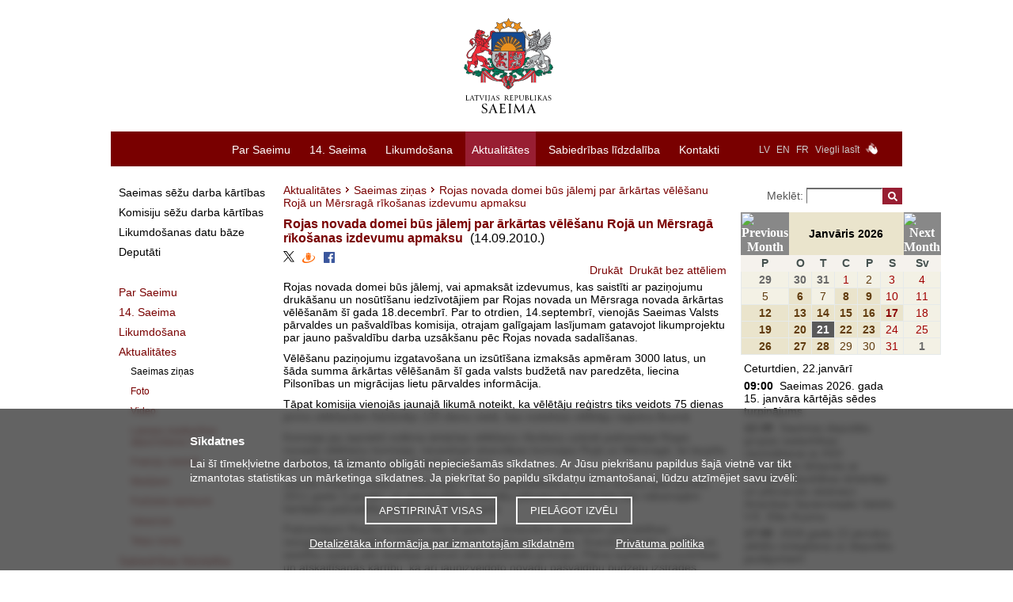

--- FILE ---
content_type: text/html; charset=UTF-8
request_url: https://saeima.lv/lv/aktualitates/saeimas-zinas/17324
body_size: 10065
content:
<!DOCTYPE html>
<html lang="lv">
<head>
  <meta charset="utf-8"/>	<title>Rojas novada domei būs jālemj par ārkārtas vēlēšanu Rojā un Mērsragā rīkošanas izdevumu apmaksu - Latvijas Republikas Saeima</title>
	<meta property="og:title" content="Rojas novada domei būs jālemj par ārkārtas vēlēšanu Rojā un Mērsragā rīkošanas izdevumu apmaksu">
		<meta property="og:site_name" content="saeima.lv">
		<meta property="og:image" content="https://saeima.lv/img/facebook.jpg">	<meta property="og:updated_time" content="1769036249" />

	<meta property="twitter:card" content="summary_large_image">
	<meta property="twitter:title" content="Rojas novada domei būs jālemj par ārkārtas vēlēšanu Rojā un Mērsragā rīkošanas izdevumu apmaksu">
	<meta property="twitter:site" content="@Jekaba11">
			<meta property="twitter:image" content="https://saeima.lv/img/facebook.jpg">
	
  <link href="/favicon.ico" type="image/x-icon" rel="icon"/><link href="/favicon.ico" type="image/x-icon" rel="shortcut icon"/>
  
	<link rel="stylesheet" href="/css/main.css?3.9.1"/>
	<link rel="stylesheet" href="/css/jquery-jscrollpane.css"/>
	<link rel="stylesheet" href="/css/sn-calendar.css"/>
	<link rel="stylesheet" href="/css/jquery-fancybox.css"/>
	<link rel="stylesheet" href="/css/extra.css"/>
  <link rel="stylesheet" href="//code.jquery.com/ui/1.12.1/themes/base/jquery-ui.css">
  
	<script src="https://code.jquery.com/jquery-1.12.4.js"></script>
	<script src="/js/jqdmenu.js"></script>
	<script src="/js/swfobject_2.2.js"></script>
	<script src="/js/jquery-jscrollpane.min.js"></script>
	<script src="/js/jquery-mousewheel.js"></script>
	<script src="/js/jquery-highlight.js"></script>
	<script src="/js/functions.js"></script>
	<script src="/js/sn-calendar.js"></script>
	<script src="/js/sn-data.js"></script>

      
	<link href="/lv/feeds/news.rss" type="application/rss+xml" rel="alternate" title="Jaunākās ziņas"/>	<script src="https://code.jquery.com/ui/1.12.1/jquery-ui.js"></script>
	
	
	
	<!--[if IE 6]>
		<![endif]-->

	<script>
		var webroot = '/';
		var lang = 'lv';
	</script>

	<!-- Piekrišana sīkdatnēm, google cookies -->
<div class="bottom-fixed" id="cookie-notice-container" style="display: none">
	<div class="cookie-notice">
		<h2>Sīkdatnes</h2>
		<p>
			Lai šī tīmekļvietne darbotos, tā izmanto obligāti nepieciešamās sīkdatnes.			Ar Jūsu piekrišanu papildus šajā vietnē var tikt izmantotas statistikas un mārketinga sīkdatnes.			Ja piekrītat šo papildu sīkdatņu izmantošanai, lūdzu atzīmējiet savu izvēli:
		</p>
		<div class="cookie-notice-buttons">
			<button id="acceptCookies">Apstiprināt visas</button>
			<button id="adjustChoice">Pielāgot izvēli</button>
		</div>
		<div class="choices" style="display: none;">
			<h4>Ja piekrītat šo papildu sīkdatņu izmantošanai, lūdzu, atzīmējiet savu izvēli:</h4>
			<p>
				<input type="checkbox" name="allow-stat-cookies" id="allow-stat-cookies"/>
				<label for="allow-stat-cookies">Statistikas sīkdatnes (nepieciešamas, lai uzlabotu vietnes darbību un pakalpojumus)</label>
				<br />
				<input type="checkbox" name="allow-yt-cookies" id="allow-yt-cookies" />
				<label for="allow-yt-cookies">Mārketinga sīkdatnes (YouTube video sīkdatnes, ļauj skatīties YouTube video rullīšus mūsu tīmekļvietnē)</label>
			</p>
			<div>
				<button id="acceptCookiesChoice">Apstiprinu pielāgotās</button>
			</div>
		</div>
		<p class="cookie-links">
			<a href="/detalizetaka-informacija-par-izmantotajam-sikdatnem">Detalizētāka informācija par izmantotajām sīkdatnēm</a>			&nbsp;
			<a href="/datu-apstrade">Privātuma politika</a>		</p>
	</div>
</div>

<script>

	// ielādēt google tracking
	function enableGT() {
		var ga = document.createElement('script');
		ga.type = 'text/javascript';
		ga.async = true;
		ga.src = "https://www.googletagmanager.com/gtag/js?id=UA-19443730-1";
		let scriptNode = document.getElementsByTagName('script')[0];
		scriptNode.parentNode.insertBefore(ga, scriptNode);
		window.dataLayer = window.dataLayer || [];
		function gtag(){dataLayer.push(arguments);}
		gtag('js', new Date());
		gtag('config', 'UA-19443730-1');

		// new analytics (GA4):
		var ga4 = document.createElement('script');
		ga4.type = 'text/javascript';
		ga4.async = true;
		ga4.src = "https://www.googletagmanager.com/gtag/js?id=G-ZWREGPPPZ0";
		let scriptNode4 = document.getElementsByTagName('script')[0];
		scriptNode4.parentNode.insertBefore(ga4, scriptNode4);

		window.dataLayer = window.dataLayer || [];
  		function gtag(){dataLayer.push(arguments);}
  		gtag('js', new Date());
		gtag('config', 'G-ZWREGPPPZ0');
	}

	window.addEventListener("load", function(){
		// show cookie notice if no choce made:
		if(document.cookie.indexOf("cookieconsent_status") == -1 ) {
			$("#cookie-notice-container").show();
		}

		$('#acceptCookies').click(function(){
			document.cookie = "cookieconsent_status=all;expires=Thursday, 21-Jan-2027 22:57:29 UTC;path=/";
			$("#cookie-notice-container").hide();
		});

		$('#adjustChoice').click(function() {
			$('.cookie-notice .choices').show();
			$('.cookie-notice .cookie-notice-buttons').hide();
		});

		$('#acceptCookiesChoice').click(function() {
			let cookieResult = "none";
			let alowStats = $("#allow-stat-cookies").prop('checked');
			let alowYT = $("#allow-yt-cookies").prop('checked');
			if(alowStats && alowYT) {
				cookieResult = "all";
			}
			else if(alowStats) {
				cookieResult = "stats";
			}
			else if(alowYT) {
				cookieResult = "yt";
			}
			document.cookie = "cookieconsent_status="+cookieResult+";expires=Thursday, 21-Jan-2027 22:57:29 UTC;path=/";
			$("#cookie-notice-container").hide();
		});

		// Pievienojam cookies, tikai tad, ja lietotājs ir iepriekš piekritis sīkdatņu izmantošanai
		if(document.cookie.indexOf("cookieconsent_status=all") > -1 || document.cookie.indexOf("cookieconsent_status=stats") > -1) {
			enableGT();
		}
	});
</script>

	<style>
	.cc-color-override--1570382391.cc-window{
		background-color:rgb(130,123,130);
	}
	.cc-banner .cc-message {
		-ms-flex: 1;
		flex: 1;
		text-align: left;
		padding-left: 167px;
		max-width: 1000px;
		margin-left: auto;
		margin-right: auto;
		font-size:15px;
	}
	.cc-window {
		transition: none;
	}
	</style>
</head>

<body tabindex = "1">
	<div id="wrap">
		<div id="header">
			<a href="/lv" class="logo" tabindex="-1"><img src="/img/saeima-logo-2022.svg" height="120" width="209" alt="uz sākumu"/></a>
<img src="/img/saeima3.gif" class="print print-logo" alt=""/><img src="/img/s.gif" class="print print-line" alt=""/>		</div>

		<div id="menu">
			<div class="categories">
	<ul class="language-links">
		<li><a href="/lv" tabindex="2">LV</a></li>
		<li><a href="/en" tabindex="2">EN</a></li>
		<li><a href="/fr" tabindex="2">FR</a></li>
				<li><a href="/lv/viegli-lasit">Viegli lasīt</a></li>

		<li><a href="/lv/video-zimju-valoda" class="zimju-valoda-icon"><img src="/img/zimju_valoda_1.png" height="15" width="15" alt="Video zīmju valodā"/></a>
				<li><a href="?text=normal" class="a1"> </a></li>
		<li><a href="?text=large" class="a2"> </a></li>
		<li><a href="?text=large-x" class="a3"> </a></li>

	</ul>
	<ul class="menu-links" id="jsddm">
								<li class="parent">
				<a href="/lv/par-saeimu" class="parent" target="_self" tabindex="1">Par Saeimu</a>									<div class="c"></div>
					<ul>
													<li>
								<a href="/lv/par-saeimu/latvijas-parlaments" target="_self" tabindex="1">Latvijas parlaments</a>							</li>
													<li>
								<a href="/lv/par-saeimu/saeimas-funkcijas" target="_self" tabindex="1">Saeimas funkcijas</a>							</li>
													<li>
								<a href="/lv/par-saeimu/saeimas-darba-grafiks2" target="_self" tabindex="1">Saeimas darba grafiks</a>							</li>
													<li>
								<a href="/lv/par-saeimu/starptautiska-sadarbiba" target="_self" tabindex="1">Starptautiskā sadarbība</a>							</li>
													<li>
								<a href="/lv/par-saeimu/likumdeveju-vesture" target="_self" tabindex="1">Likumdevēju vēsture</a>							</li>
													<li>
								<a href="/lv/par-saeimu/saeimas-nams" target="_self" tabindex="1">Saeimas nams</a>							</li>
													<li>
								<a href="/lv/par-saeimu/valsts-pamatlikums-un-simbolika" target="_self" tabindex="1">Valsts pamatlikums un simbolika</a>							</li>
													<li>
								<a href="/lv/par-saeimu/informativie-materiali" target="_self" tabindex="1">Informatīvie materiāli</a>							</li>
													<li>
								<a href="/lv/par-saeimu/publikacijas-un-statistika" target="_self" tabindex="1">Publikācijas un statistika </a>							</li>
													<li>
								<a href="/lv/par-saeimu/ieprieksejo-sasaukumu-arhivs" target="_self" tabindex="1">Iepriekšējo sasaukumu arhīvs</a>							</li>
											</ul>
							</li>
											<li class="parent">
				<a href="/lv/14-saeima" class="parent" target="_self" tabindex="1">14. Saeima</a>									<div class="c"></div>
					<ul>
													<li>
								<a href="/lv/14-saeima/deputati-14" target="_self" tabindex="1">Deputāti</a>							</li>
													<li>
								<a href="/lv/14-saeima/prezidijs-14" target="_self" tabindex="1">Prezidijs</a>							</li>
													<li>
								<a href="/lv/14-saeima/saeimas-priekssedetaja" target="_self" tabindex="1">Saeimas priekšsēdētāja</a>							</li>
													<li>
								<a href="/lv/14-saeima/komisijas-un-apakskomisijas-14" target="_self" tabindex="1">Komisijas un apakškomisijas</a>							</li>
													<li>
								<a href="/lv/14-saeima/frakcijas-14" target="_self" tabindex="1">Frakcijas</a>							</li>
													<li>
								<a href="/lv/14-saeima/delegacijas-14" target="_self" tabindex="1">Delegācijas</a>							</li>
													<li>
								<a href="/lv/14-saeima/deputatu-grupas-14" target="_self" tabindex="1">Deputātu grupas</a>							</li>
													<li>
								<a href="/lv/14-saeima/saeimas-struktura-shematiski-14" target="_self" tabindex="1">Saeimas struktūra shematiski</a>							</li>
											</ul>
							</li>
											<li class="parent">
				<a href="/lv/likumdosana" class="parent" target="_self" tabindex="1">Likumdošana</a>									<div class="c"></div>
					<ul>
													<li>
								<a href="/lv/likumdosana/saeimas-sedes" target="_self" tabindex="1">Saeimas sēde</a>							</li>
													<li>
								<a href="/lv/transcripts/category/30" target="_self" tabindex="1">Atbilžu sniegšana uz deputātu jautājumiem</a>							</li>
													<li>
								<a href="/lv/likumdosana/likumdosanas-datu-baze" target="_self" tabindex="1">Likumdošanas datu bāze</a>							</li>
													<li>
								<a href="https://www.saeima.lv/lv/aktivie-likumprojekti" target="_self" tabindex="1">Aktuālie likumprojekti</a>							</li>
													<li>
								<a href="https://titania.saeima.lv/LIVS14/SaeimaLIVS2_DK.nsf/Statistics?ReadForm&amp;key=1&amp;stat=1&amp;rt=L" target="_self" tabindex="1">Likumdošanas statistika</a>							</li>
													<li>
								<a href="/lv/likumdosana/ka-top-likums" target="_self" tabindex="1">Kā top likums?</a>							</li>
											</ul>
							</li>
											<li class="parent">
				<a href="https://www.saeima.lv/lv/aktualitates/saeimas-zinas" class="parent active" target="_self" tabindex="1">Aktualitātes</a>									<div class="c"></div>
					<ul>
													<li>
								<a href="/lv/aktualitates/saeimas-zinas" target="_self" tabindex="1">Saeimas ziņas</a>							</li>
													<li>
								<a href="/lv/galleries" target="_self" tabindex="1">Foto</a>							</li>
													<li>
								<a href="/lv/galleries/video" target="_self" tabindex="1">Video</a>							</li>
													<li>
								<a href="/lv/aktualitates/neatkaribas-atjaunosanas-deklaracijai-35" target="_self" tabindex="1">Latvijas neatkarības atjaunošanai 35</a>							</li>
													<li>
								<a href="/lv/aktualitates/14-saeimas-frakciju-viedokli" target="_self" tabindex="1">Frakciju viedokļi</a>							</li>
													<li>
								<a href="/lv/aktualitates/medijiem" target="_self" tabindex="1">Medijiem</a>							</li>
													<li>
								<a href="/lv/aktualitates/publiskie-iepirkumi" target="_self" tabindex="1">Publiskie iepirkumi</a>							</li>
													<li>
								<a href="/lv/aktualitates/darba-piedavajums" target="_self" tabindex="1">Vakances</a>							</li>
													<li>
								<a href="/lv/aktualitates/telpu-noma" target="_self" tabindex="1">Telpu noma</a>							</li>
											</ul>
							</li>
											<li class="parent">
				<a href="/lv/sabiedribas-lidzdaliba" class="parent" target="_self" tabindex="1">Sabiedrības līdzdalība</a>									<div class="c"></div>
					<ul>
													<li>
								<a href="/lv/sabiedribas-lidzdaliba/iesniegumi-un-priekslikumi" target="_self" tabindex="1">Iesniegumi un priekšlikumi</a>							</li>
													<li>
								<a href="/lv/sabiedribas-lidzdaliba/trauksmes-celsana" target="_self" tabindex="1">Trauksmes celšana</a>							</li>
													<li>
								<a href="/lv/sabiedribas-lidzdaliba/apmekletaju-pienemsana-un-ekskursijas" target="_self" tabindex="1">Apmeklētāju pieņemšana un ekskursijas</a>							</li>
													<li>
								<a href="/lv/sabiedribas-lidzdaliba/konferences-un-pasakumi" target="_self" tabindex="1">Konferences un pasākumi </a>							</li>
													<li>
								<a href="/lv/sabiedribas-lidzdaliba/sadarbiba-ar-pilsonisko-sabiedribu" target="_self" tabindex="1">Sadarbība ar pilsonisko sabiedrību</a>							</li>
													<li>
								<a href="/lv/sabiedribas-lidzdaliba/skolu-programma-iepazisti-saeimu" target="_self" tabindex="1">Skolu programma &quot;Iepazīsti Saeimu&quot;</a>							</li>
													<li>
								<a href="/lv/sabiedribas-lidzdaliba/jauniesu-saeima" target="_self" tabindex="1">Jauniešu Saeima</a>							</li>
													<li>
								<a href="/lv/sabiedribas-lidzdaliba/atverto-durvju-diena-saeima" target="_self" tabindex="1">Atvērto durvju diena Saeimā</a>							</li>
													<li>
								<a href="/lv/sabiedribas-lidzdaliba/enu-diena-saeima" target="_self" tabindex="1">Ēnu diena</a>							</li>
													<li>
								<a href="/lv/sabiedribas-lidzdaliba/fotokonkurss" target="_self" tabindex="1">Fotokonkurss “Misija: fotogrāfs”</a>							</li>
													<li>
								<a href="/lv/sabiedribas-lidzdaliba/saeimas-arhivs" target="_self" tabindex="1">Saeimas arhīvs</a>							</li>
											</ul>
							</li>
											<li class="parent">
				<a href="/lv/kontakti" class="parent" target="_self" tabindex="1">Kontakti</a>							</li>
											</ul>
	<div class="c"></div>
</div>
		</div>

		<div id="container">

		    				<div id="sidebar-menu">
					<ul>
		<li class="main">
			<a href="https://titania.saeima.lv/LIVS14/SaeimaLIVS2_DK.nsf/DK?ReadForm " class="gray" target="_self">Saeimas sēžu darba kārtības</a>		</li>
		<li class="main">
			<a href="https://titania.saeima.lv/livs/saeimasnotikumi.nsf/Sedes?OpenPage" class="gray" target="_self">Komisiju sēžu darba kārtības</a>		</li>
		<li class="main">
			<a href="https://titania.saeima.lv/LIVS14/saeimalivs14.nsf/webAll?OpenView" class="gray" target="_self">Likumdošanas datu bāze</a>		</li>
		<li class="main">
			<a href="https://titania.saeima.lv/Personal/Deputati/Saeima14_DepWeb_Public.nsf/deputies?OpenView&amp;lang=LV&amp;count=1000" class="gray" target="_self">Deputāti</a>		</li>
	</ul>

<ul>
	<li class="main"><a href="/lv/par-saeimu" target="_self"><span>Par Saeimu</span></a></li><li class="main"><a href="/lv/14-saeima" target="_self"><span>14. Saeima</span></a></li><li class="main"><a href="/lv/likumdosana" target="_self"><span>Likumdošana</span></a></li><li class="main"><a href="https://www.saeima.lv/lv/aktualitates/saeimas-zinas" class="active" target="_self"><span>Aktualitātes</span></a></li><li class="sub l1 sub-active"><a href="/lv/aktualitates/saeimas-zinas" class="active" target="_self"><span>Saeimas ziņas</span></a></li><li class="sub l1"><a href="/lv/galleries" target="_self"><span>Foto</span></a></li><li class="sub l1"><a href="/lv/galleries/video" target="_self"><span>Video</span></a></li><li class="sub l1"><a href="/lv/aktualitates/neatkaribas-atjaunosanas-deklaracijai-35" target="_self"><span>Latvijas neatkarības atjaunošanai 35</span></a></li><li class="sub l1"><a href="/lv/aktualitates/14-saeimas-frakciju-viedokli" target="_self"><span>Frakciju viedokļi</span></a></li><li class="sub l1"><a href="/lv/aktualitates/medijiem" target="_self"><span>Medijiem</span></a></li><li class="sub l1"><a href="/lv/aktualitates/publiskie-iepirkumi" target="_self"><span>Publiskie iepirkumi</span></a></li><li class="sub l1"><a href="/lv/aktualitates/darba-piedavajums" target="_self"><span>Vakances</span></a></li><li class="sub l1"><a href="/lv/aktualitates/telpu-noma" target="_self"><span>Telpu noma</span></a></li><li class="main"><a href="/lv/sabiedribas-lidzdaliba" target="_self"><span>Sabiedrības līdzdalība</span></a></li><li class="main"><a href="/lv/kontakti" target="_self"><span>Kontakti</span></a></li><li class="main"><a href="/lv/viegli-lasit" target="_self"><span>Viegli lasīt</span></a></li></ul>

	<div id="b-left">
					<a href="/lv/likumdosana/saeimas-sedes" target="_self" title="Saeimas sēde"><img src="/img/b/IMh22XkqOO.jpg" alt="Saeimas sēde"/></a>
					<a href="/lv/sabiedribas-lidzdaliba/apmekletaju-pienemsana-un-ekskursijas/saeimas-apmekletaju-un-informacijas-centrs " target="_self" title="Info"><img src="/img/b/6BbCTB93p2.jpg" alt="Info"/></a>
					<a href="/lv/aktivie-likumprojekti" target="_self" title="Aktuālie likumprojekti"><img src="/img/b/VtenmHpxDj.jpg" alt="Aktuālie likumprojekti"/></a>
					<a href="/lv/aktualitates/neatkaribas-atjaunosanas-deklaracijai-35/" target="_self" title="Neatkarības atjaunošanai 35"><img src="/img/b/vmOGy7T7bS.gif" alt="Neatkarības atjaunošanai 35"/></a>
					<a href="/lv/sabiedribas-lidzdaliba/skolu-programma-iepazisti-saeimu" target="_self" title="Iepazīsti Saeimu"><img src="/img/b/E2VwKnPW0n.gif" alt="Iepazīsti Saeimu"/></a>
			</div>

				</div>
		    
			<div id="content" class="">
								<div id="breadcrumbs">
	<a href="/lv/aktualitates">Aktualitātes</a><span class="separator"></span><a href="/lv/aktualitates/saeimas-zinas">Saeimas ziņas</a><span class="separator"></span><span>Rojas novada domei būs jālemj par ārkārtas vēlēšanu Rojā un Mērsragā rīkošanas izdevumu apmaksu</span></div>

	
	<div class="news-block">
		<div class="title">
			<h1>Rojas novada domei būs jālemj par ārkārtas vēlēšanu Rojā un Mērsragā rīkošanas izdevumu apmaksu</h1>
			<span class="date">(14.09.2010.)</span>
		</div>

		<div class="social">
			<a href="https://twitter.com/intent/tweet?source=webclient&text=Rojas novada domei būs jālemj par ārkārtas vēlēšanu Rojā un Mērsragā rīkošanas izdevumu apmaksu - https://saeima.lv/lv/aktualitates/saeimas-zinas/17324"><img src="/img/x-icon.svg" alt="x / twitter" style="width: 14px"></a>
			<a href="https://www.draugiem.lv/say/ext/add.php?title=Rojas+novada+domei+b%C5%ABs+j%C4%81lemj+par+%C4%81rk%C4%81rtas+v%C4%93l%C4%93%C5%A1anu+Roj%C4%81+un+M%C4%93rsrag%C4%81+r%C4%ABko%C5%A1anas+izdevumu+apmaksu&link=https://saeima.lv/lv/aktualitates/saeimas-zinas/17324&titlePrefix=Saeima.lv"><img src="/draugiem.png" alt ="draugiem.lv"></a>
			<a href="https://www.facebook.com/sharer.php?u=https://saeima.lv/lv/aktualitates/saeimas-zinas/17324&t=Rojas novada domei būs jālemj par ārkārtas vēlēšanu Rojā un Mērsragā rīkošanas izdevumu apmaksu"><img src="/facebook.png" alt="facebook"></a>
		</div>

		<div class="text">
			<div id="print">
	<a href="javascript:void(0)" onclick="$(&#039;body&#039;).removeClass(&#039;noimages&#039;); window.print(); return false;">Drukāt</a><a href="javascript:void(0)" onclick="$(&#039;body&#039;).addClass(&#039;noimages&#039;); window.print(); return false;">Drukāt bez attēliem</a></div>

												
			<P>Rojas novada domei būs jālemj, vai apmaksāt izdevumus, kas saistīti ar paziņojumu drukāšanu un nosūtīšanu iedzīvotājiem par Rojas novada un Mērsraga novada ārkārtas vēlēšanām šī gada 18.decembrī. Par to otrdien, 14.septembrī, vienojās Saeimas Valsts pārvaldes un pašvaldības komisija, otrajam galīgajam lasījumam gatavojot likumprojektu par jauno pašvaldību darba uzsākšanu pēc Rojas novada sadalīšanas.</P>
<P>Vēlēšanu paziņojumu izgatavošana un izsūtīšana izmaksās apmēram 3000 latus, un šāda summa ārkārtas vēlēšanām šī gada valsts budžetā nav paredzēta, liecina Pilsonības un migrācijas lietu pārvaldes informācija. </P>
<P>Tāpat komisija vienojās jaunajā likumā noteikt, ka vēlētāju reģistrs tiks veidots 75 dienas pirms vēlēšanām līdzšinējo 120 dienu vietā, kas noteiktas vēlētāju reģistra likumā. </P>
<P>Komisija jau iepriekš nolēma ārkārtas vēlēšanu rīkošanu uzticēt pašreizējai Rojas novada vēlēšanu komisijai, neveidojot atsevišķas komisijas Rojā un Mērsragā, lai taupītu gan administratīvos, gan finanšu resursus. </P>
<P>Jaunās Rojas novada un Mērsraga novada pašvaldības uz pirmo domes sēdi sanāks 2011.gada 3.janvārī, un jaunievēlēto deputātu pilnvaru termiņš būs līdz nākamajām kārtējām pašvaldību vēlēšanām 2013.gadā.</P>
<P>Pašreizējam Rojas novadam līdz šī gada 1.novembrim jāpieņem pašvaldības reorganizācijas plāns, tajā paredzot visu institūciju, mantas, finanšu līdzekļu, tiesību un saistību sadali, pēc iespējas ņemot vērā teritoriālo principu. Plāna izpildes, uzraudzības un atskaitīšanās kārtību, kā arī jaunizveidoto novadu pašvaldību budžetu izstrādes kārtību noteiks Ministru kabinets.</P>
<P>Saeima par likumprojektu, kas regulēs Rojas novada un Mērsraga novada pašvaldību darba uzsākšanu pēc Rojas novada sadalīšanas, otrajā galīgajā lasījumā lems 16.septembra sēdē.</P>
<P>&nbsp;</P>
<P>Saeimas Preses dienests</P>		</div>
		<div class="c"></div>
	</div>

			</div>

							<div id="right-bar">
					  <div class="search">
  	<form method="post" accept-charset="utf-8" action="/lv/search/"><div style="display:none;"><input type="hidden" name="_method" value="POST"/></div>  	<div class="input text"><label for="phrase">Meklēt: </label><input type="text" name="phrase" class="phrase" id="phrase" value=""/></div><div class="submit"><input type="submit" class="search-btn" value="&nbsp;"/></div></form>  </div>
  <div id="SNDBeventCalendarHolder" class="eventCalendarHolder">
	<script>
		try {
			drawSNCalendar();
		} catch(e) {
			//window.location = e.message
		}
	</script>
</div>
  	<div id="events" class="action-block scroll-pane" style="height:300px;overflow:auto;">
		
<table  onclick="var w=window.open('https://titania.saeima.lv/LIVS/SaeimasNotikumi.nsf/webSNbyDate?OpenView&count=1000&restrictToCategory=22.01.2026', 'LatvijasRepublikasSaeima'); w.focus(); " style="cursor:pointer;">
<tr><td class="SNevLstTtl">Ceturtdien, 22.janvārī</td></tr>
<tr><td><div class="SNEvRw"><span class="SNTm">09:00 </span> <span class="SNTtl" style="border-color:#003399;"> &nbsp;Saeimas 2026. gada 15. janvāra kārtējās sēdes turpinājums</span></div>
</td></tr><tr><td>
<tr><td><div class="SNEvRw"><span class="SNTm">12:35 </span> <span class="SNTtl" style="border-color:#003399;"> &nbsp;Saeimas deputātu grupas sadarbības veicināšanai ar ASV parlamentu tikšanās ar Latvijas Republikas ārkārtējo un pilnvaroto vēstnieci Amerikas Savienotajās Valstīs V.E. Elitu Kuzmu </span></div>
</td></tr><tr><td>
<tr><td><div class="SNEvRw"><span class="SNTm">17:00 </span> <span class="SNTtl" style="border-color:#003399;"> &nbsp;2026.gada 22.janvāra atbilžu sniegšana uz deputātu jautājumiem</span></div>
</td></tr><tr><td>
<tr><td><div class="SNEvRw"><span class="SNTm">
</td></tr>
</table>
	</div>
  <div class="social-text">
    <h1>Seko mums</h1>
    <div class="side-widgets-social">
        
<div id="facebook" class="action-block clearfix">
  <a href="https://www.facebook.com/Jekaba11/" class="logo" target="_blank" title="Facebook">
    <svg>
      <title>Facebook</title>
      <path d="M22.676 0H1.324C.593 0 0 .593 0 1.324v21.352C0 23.408.593 24 1.324 24h11.494v-9.294H9.689v-3.621h3.129V8.41c0-3.099 1.894-4.785 4.659-4.785 1.325 0 2.464.097 2.796.141v3.24h-1.921c-1.5 0-1.792.721-1.792 1.771v2.311h3.584l-.465 3.63H16.56V24h6.115c.733 0 1.325-.592 1.325-1.324V1.324C24 .593 23.408 0 22.676 0"></path>
    </svg>
  </a>
</div>
    	
<div id="twitter" class="action-block clearfix">
  <a href="https://x.com/Jekaba11" class="logo" target="_blank" title="X / Twitter">
    <svg style="width: 24px; height: 24px; padding-bottom: 8px;" viewBox="0 0 1200 1227" fill="none" xmlns="http://www.w3.org/2000/svg">
      <path d="M714.163 519.284L1160.89 0H1055.03L667.137 450.887L357.328 0H0L468.492 681.821L0 1226.37H105.866L515.491 750.218L842.672 1226.37H1200L714.137 519.284H714.163ZM569.165 687.828L521.697 619.934L144.011 79.6944H306.615L611.412 515.685L658.88 583.579L1055.08 1150.3H892.476L569.165 687.854V687.828Z" />
    </svg>
  </a>
</div>
    	
<div id="flickr" class="action-block clearfix">
  <a href="https://www.flickr.com/photos/saeima" class="logo" target="_blank" title="Flickr">
    <svg>
      <title>Flickr</title>
      <path d="M0 12c0 3.074 2.494 5.564 5.565 5.564 3.075 0 5.569-2.49 5.569-5.564S8.641 6.436 5.565 6.436C2.495 6.436 0 8.926 0 12zm12.866 0c0 3.074 2.493 5.564 5.567 5.564C21.496 17.564 24 15.074 24 12s-2.492-5.564-5.564-5.564c-3.075 0-5.57 2.49-5.57 5.564z"></path>
    </svg>
  </a>
</div>
        
<div id="instagram" class="action-block clearfix">
  <a href="https://www.instagram.com/jekaba11/" class="logo" target="_blank" title="Instagram">
    <svg>
      <title>Instagram</title>
      <path d="M12 0C8.74 0 8.333.015 7.053.072 5.775.132 4.905.333 4.14.63c-.789.306-1.459.717-2.126 1.384S.935 3.35.63 4.14C.333 4.905.131 5.775.072 7.053.012 8.333 0 8.74 0 12s.015 3.667.072 4.947c.06 1.277.261 2.148.558 2.913.306.788.717 1.459 1.384 2.126.667.666 1.336 1.079 2.126 1.384.766.296 1.636.499 2.913.558C8.333 23.988 8.74 24 12 24s3.667-.015 4.947-.072c1.277-.06 2.148-.262 2.913-.558.788-.306 1.459-.718 2.126-1.384.666-.667 1.079-1.335 1.384-2.126.296-.765.499-1.636.558-2.913.06-1.28.072-1.687.072-4.947s-.015-3.667-.072-4.947c-.06-1.277-.262-2.149-.558-2.913-.306-.789-.718-1.459-1.384-2.126C21.319 1.347 20.651.935 19.86.63c-.765-.297-1.636-.499-2.913-.558C15.667.012 15.26 0 12 0zm0 2.16c3.203 0 3.585.016 4.85.071 1.17.055 1.805.249 2.227.415.562.217.96.477 1.382.896.419.42.679.819.896 1.381.164.422.36 1.057.413 2.227.057 1.266.07 1.646.07 4.85s-.015 3.585-.074 4.85c-.061 1.17-.256 1.805-.421 2.227-.224.562-.479.96-.899 1.382-.419.419-.824.679-1.38.896-.42.164-1.065.36-2.235.413-1.274.057-1.649.07-4.859.07-3.211 0-3.586-.015-4.859-.074-1.171-.061-1.816-.256-2.236-.421-.569-.224-.96-.479-1.379-.899-.421-.419-.69-.824-.9-1.38-.165-.42-.359-1.065-.42-2.235-.045-1.26-.061-1.649-.061-4.844 0-3.196.016-3.586.061-4.861.061-1.17.255-1.814.42-2.234.21-.57.479-.96.9-1.381.419-.419.81-.689 1.379-.898.42-.166 1.051-.361 2.221-.421 1.275-.045 1.65-.06 4.859-.06l.045.03zm0 3.678c-3.405 0-6.162 2.76-6.162 6.162 0 3.405 2.76 6.162 6.162 6.162 3.405 0 6.162-2.76 6.162-6.162 0-3.405-2.76-6.162-6.162-6.162zM12 16c-2.21 0-4-1.79-4-4s1.79-4 4-4 4 1.79 4 4-1.79 4-4 4zm7.846-10.405c0 .795-.646 1.44-1.44 1.44-.795 0-1.44-.646-1.44-1.44 0-.794.646-1.439 1.44-1.439.793-.001 1.44.645 1.44 1.439z"></path>
    </svg>
  </a>
</div>
    	
<div id="linkedin" class="action-block clearfix">
  <a href="https://www.linkedin.com/company/latvijas-republikas-saeima" class="logo" target="_blank" title="Linkedin">
    <svg>
      <title>Linkedin</title>
      <path d="M20.3292112,2 C21.2519624,2 22,2.74752185 22,3.67078882 L22,20.3292112 C22,21.2519624 21.2524781,22 20.3292112,22 L3.67078882,22 C2.74803764,22 2,21.2524781 2,20.3292112 L2,3.67078882 C2,2.74803764 2.74752185,2 3.67078882,2 L20.3292112,2 Z M15.51875,9.5 C14.0993287,9.5 13.128125,10.127356 12.6956992,10.8562567 L12.625,10.9858333 L12.625,9.625 L9.91666667,9.625 L9.91666667,19.2083333 L12.8333333,19.2083333 L12.8333333,14.56625 C12.8333333,13.0104167 13.40625,12.0208333 14.7833333,12.0208333 C15.7330797,12.0208333 16.1315784,12.8606664 16.1644352,14.3580086 L16.1666667,14.56625 L16.1666667,19.2083333 L19.0833333,19.2083333 L19.0833333,13.9154167 C19.0833333,11.0575 18.3995833,9.5 15.51875,9.5 Z M7.83333333,9.5 L4.91666667,9.5 L4.91666667,19.0833333 L7.83333333,19.0833333 L7.83333333,9.5 Z M6.375,4.5 C5.33958333,4.5 4.5,5.33958333 4.5,6.375 C4.5,7.41041667 5.33958333,8.25 6.375,8.25 C7.41041667,8.25 8.25,7.41041667 8.25,6.375 C8.25,5.33958333 7.41041667,4.5 6.375,4.5 Z"></path>
    </svg>
  </a>
</div>
    	
<div id="youtube2" class="action-block clearfix">
  <a href="https://www.youtube.com/user/SaeimaSAB" class="logo" target="_blank" title="Youtube">
    <svg>
      <title>Youtube</title>
      <path d="M23.495 6.205a3.007 3.007 0 0 0-2.088-2.088c-1.87-.501-9.396-.501-9.396-.501s-7.507-.01-9.396.501A3.007 3.007 0 0 0 .527 6.205a31.247 31.247 0 0 0-.522 5.805 31.247 31.247 0 0 0 .522 5.783 3.007 3.007 0 0 0 2.088 2.088c1.868.502 9.396.502 9.396.502s7.506 0 9.396-.502a3.007 3.007 0 0 0 2.088-2.088 31.247 31.247 0 0 0 .5-5.783 31.247 31.247 0 0 0-.5-5.805zM9.609 15.601V8.408l6.264 3.602z"></path>
    </svg>
  </a>
</div>
    </div>
  </div>
				</div>
			
			<div class="c"></div>
		</div>

		<div id="footer">
				<ul>
					<li>
				<a href="/lv/kontakti" class="" target="_self">Kontakti</a>			</li>
					<li>
				<a href="/lv/pieklustamibas-pazinojums/" class="" target="_self">Piekļūstamība</a>			</li>
					<li>
				<a href="https://www.saeima.lv/lv/contacts/admin" class="" target="_self">Rakstīt mājaslapas administratoram</a>			</li>
					<li>
				<a href="/lv/autortiesibas" class="" target="_self">Autortiesības </a>			</li>
					<li>
				<a href="https://www.saeima.lv/lv/datu-apstrade/" class="" target="_self">Datu apstrāde</a>			</li>
					<li>
				<a href="/lv/sitemap" class="" target="_self">Lapas karte</a>			</li>
			</ul>

<div class="copy">
	&copy; Latvijas Republikas Saeima, 2026</div>
<!-- izstrādāts mendo.lv -->		</div>

	</div>

</body>
</html>


--- FILE ---
content_type: text/javascript;charset=UTF-8
request_url: https://saeima.lv/js/sn-calendar.js
body_size: 7056
content:
//=====================================================
//                                    Saeimas Notikumu Kalendars
//=====================================================
var hasSNRecs=new Array();
function drawSNCalendar(dt){
try{
	if(!dt) {
		var d=new Date();
		var dD=d.getDate();
		var dM=d.getMonth()
		var dY=d.getFullYear();
		dt= (dD < 10) ? ("0" + dD) : dD;
		dt+="."+((dM < 9) ? ("0" + (1+dM)) : (1+dM));
		dt+="."+ dY;
	}
	document.write(getSNCalendarCode(dt))
}catch(e){}
}
function redrawSNCalendar(dt, actDt, obj){
	if(!obj) obj=document.getElementById("SNDBeventCalendarHolder")
	if(!obj) return"";
	obj.innerHTML=(getSNCalendarCode(dt, actDt));
}
function getSNCalendarCode(dt, actDt){
	var code="";
	if(checkSNDateFmt(dt, "dd.mm.yyyy")){
		var FD=parseSNDate(dt, "dd.mm.yyyy"); // full date (from passed date)
	}else{
		var FD=new Date();	// full date (from today)
	}
	var MN=FD.getMonth();	// month (0-11)
	var DTStr=getStrFromSNDt(FD);
	if(!actDt) actDt=DTStr;
	//drawing dates before	
	var daysArr= new Array();
	var TD=new Date(FD);
	for(var td=TD; td.getMonth()==MN || td.getDay()>=1; td.setDate(td.getDate()-1)){	// td->test date
		var tdStr=getStrFromSNDt(td);
		var altTxt=testSNDateForRecs(tdStr);
		var d=new Date(td);
//		var dtObj={formatedDt:tdStr, d:d, altSNTxt:altTxt, mnthDay:td.getDate(), weekDay:(td.getDay()==0?7:td.getDay()), status:(tdStr==actDt?"2":((altTxt!="" && altTxt!="none")?"3":(td.getMonth()==MN?"1":"0"))) }
		var dtObj={formatedDt:tdStr, d:d, altSNTxt:altTxt, mnthDay:td.getDate(), weekDay:(td.getDay()==0?7:td.getDay()), status:(td.getMonth()!=MN?"0":(tdStr==actDt?"2":((altTxt!="" && altTxt!="none")?"3":"1"))) }
		daysArr.push(dtObj)
	}
	daysArr.reverse();
	//drawing days after
	var TD=new Date(FD);
	TD.setDate(TD.getDate()+1);
	for(var td=TD; td.getMonth()==MN || td.getDay()!=1; td.setDate(td.getDate()+1)){	// td->test date
		var tdStr=getStrFromSNDt(td);
		var altTxt=testSNDateForRecs(tdStr);
		var d=new Date(td);
//		var dtObj={formatedDt:tdStr, d:d, altSNTxt:altTxt, mnthDay:td.getDate(), weekDay:(td.getDay()==0?7:td.getDay()), status:(tdStr==actDt?"2":((altTxt!="" && altTxt!="none")?"3":(td.getMonth()==MN?"1":"0"))) }
		var dtObj={formatedDt:tdStr, d:d, altSNTxt:altTxt, mnthDay:td.getDate(), weekDay:(td.getDay()==0?7:td.getDay()), status:(td.getMonth()!=MN?"0":(tdStr==actDt?"2":((altTxt!="" && altTxt!="none")?"3":"1"))) }
		daysArr.push(dtObj)
	}
		
	var baseHref="https://titania.saeima.lv/LIVS/SaeimasNotikumi.nsf/webSNbyDate?OpenView&count=1000&restrictToCategory="
	var mTtl=new Array();
	mTtl[0]="Janvāris";
	mTtl[1]="Februāris";
	mTtl[2]="Marts";
	mTtl[3]="Aprīlis";
	mTtl[4]="Maijs";
	mTtl[5]="Jūnijs";
	mTtl[6]="Jūlijs";
	mTtl[7]="Augusts";
	mTtl[8]="Septembris";
	mTtl[9]="Oktobris";
	mTtl[10]="Novembris";
	mTtl[11]="Decembris";
	
	// main container		
	code+=("<div style=\"text-align:center;display:inline;width:203px;padding:0px;\">")
	
		//header
		hdr=("<tr>")	
			TD=new Date(FD);
			TD.setDate(1);
			TD.setMonth(TD.getMonth()-1);
			hdr+=("<td class=\"calArrow\" onclick=\"redrawSNCalendar('"+getStrFromSNDt(TD)+"', '"+actDt+"')\"><img src=\"https://titania.saeima.lv/LIVS/SaeimasNotikumi.nsf/calMnthArrow_Left.gif\" alt=\"Previous Month\"></td>")
			hdr+=("<td  style=\"width:145\" colspan=\"5\" class=\"calMnthTtl\" onclick=\"redrawSNCalendar('"+actDt+"')\">"+mTtl[MN]+" "+FD.getFullYear()+"</td>")
			TD=new Date(FD);
			TD.setDate(1);
			TD.setMonth(TD.getMonth()+1);
			hdr+=("<td class=\"calArrow\" onclick=\"redrawSNCalendar('"+getStrFromSNDt(TD)+"', '"+actDt+"')\"><img src=\"https://titania.saeima.lv/LIVS/SaeimasNotikumi.nsf/calMnthArrow_Right.gif\" alt=\"Next Month\"></td>")
		hdr+=("</tr>")	
		hdr+=("<tr style=\"\">")
			hdr+=("<td class=\"weekDayHdr\" >P</td>")
			hdr+=("<td class=\"weekDayHdr\" >O</td>")
			hdr+=("<td class=\"weekDayHdr\" >T</td>")
			hdr+=("<td class=\"weekDayHdr\" >C</td>")
			hdr+=("<td class=\"weekDayHdr\" >P</td>")
			hdr+=("<td class=\"weekDayHdr\" >S</td>")
			hdr+=("<td class=\"weekDayHdr\" >Sv</td>")
		hdr+=("</tr>")
	
		//body
var holidaysPerm="#1.1#1.5#4.5#23.6#24.6#18.11#24.12#25.12#26.12#31.12#";
var holidaysCust="#22.4.2011#24.4.2011#25.4.2011#6.4.2012#9.4.2012#19.11.2012#18.4.2014#20.4.2014#21.4.2014#";
		var  trg="";
		code+=("<table  border=\"0\" cellspacing=\"0\" cellpadding=\"0\" class=\"custCalDatesHolder\">")
		code+=hdr;
		for(i=0; i<daysArr.length; i++){
			var dTxtPerm="#"+daysArr[i].d.getDate()+"."+(daysArr[i].d.getMonth()+1)+"#";
var dTxtCust="#"+daysArr[i].d.getDate()+"."+(daysArr[i].d.getMonth()+1)+"."+daysArr[i].d.getFullYear()+"#";
			var holiday=( (holidaysPerm.indexOf(dTxtPerm)!=-1) || (holidaysCust.indexOf(dTxtCust)!=-1) );
			if(daysArr[i].weekDay==1) code+=("<tr>")
			code+="<td "
			code+=(daysArr[i].altSNTxt==""?"":("onclick=\"var w=window.open('"+baseHref+daysArr[i].formatedDt+"', 'LatvijasRepublikasSaeima'); w.focus(); \" onmouseout=\"onMotSN(this)\" onmouseover=\"onMovSN(this)\""))
//			code+=" class='custCal"+(((daysArr[i].weekDay=="6" || daysArr[i].weekDay=="7" || ) && daysArr[i].status!="2")?"4":daysArr[i].status)+"' style=\"min-width:28px;text-align:center;\">"
			code+=" class='custCal"+daysArr[i].status+"' style=\"min-width:28px;text-align:center;\">"
				code+="<A "
				code+=((daysArr[i].weekDay=="6" || daysArr[i].weekDay=="7" || holiday)?"class='wkEnd'":"")+" "
				code+=(daysArr[i].altSNTxt==""?"":("title=\""+altTxt+"\""))+">"
						code+=daysArr[i].mnthDay;
				code+="</A>"
			code+="</td>"
			if(daysArr[i].weekDay==7) code+=("</tr>")
		}
		code+=("</table>");
	code+=("</div>")	
	return code;
}
function onMovSN(obj){
	obj.setAttribute("defClass", obj.className);
	obj.className="custCalAct";
}
function onMotSN(obj){
	obj.className=obj.getAttribute("defClass");
}
function getStrFromSNDt(d){
	var dtFmt=(d.getDate()<10?"0":"")+d.getDate()+"."
	dtFmt+=(d.getMonth()<9?"0":"")+(d.getMonth()+1)+"."
	dtFmt+=d.getFullYear();
	return dtFmt;
}
function parseSNDate(str, fmt) {
	var y = 0;
	var m = -1;
	var d = 0;
	var a = str.split(/\W+/);
	var b = fmt.split(/\W+/);
	
	var i = 0, j = 0;
	for (i = 0; i < a.length; ++i) {
		if (b[i] == "d" || b[i] == "dd") {
			d = a[i];
		}
		if (b[i] == "m" || b[i] == "mm") {
			m = a[i]-1;
		}
		if (b[i] == "y") {
			y = a[i];
		}
		if (b[i] == "yy") {
			y = parseInt(a[i]) + 1900;
		}
		if (b[i] == "yyyy") {
			y = parseInt(a[i]);
		}
	}
	if (y != 0 && m != -1 && d != 0) {
		return new Date(y, m, d);
	}else{
		return new Date();
	}
};
function checkSNDateFmt(str, fmt) {
	var rv=str;
	re = /\d{4}/;
	rv = rv.replace(re,"yyyy")
	var re = /\d{2}/;
	var rv = rv.replace(re,"dd");
	var rv = rv.replace(re,"dd");
	var re = /mm/g;
	var rv2 = fmt;
	rv2=rv2.replace(re,"dd");
	return rv2==rv;
}
function testSNDateForRecs(dt){
	try{
		var f=true;
		for(var x in hasSNRecs){
			f=false;
			break;
		}
		if(f) return "none";
		if(hasSNRecs[dt]) return hasSNRecs[dt]+" notikum"+(hasSNRecs[dt].substr(hasSNRecs[dt].legth-1)=="1"?"s":"i");
		return "";
	}catch(e){
		return "";
	}
}


--- FILE ---
content_type: text/javascript;charset=UTF-8
request_url: https://saeima.lv/js/sn-data.js
body_size: 61960
content:
//=====================================================
//             Aktivas dienas Saeimas Notikumu Kalendaraa
//=====================================================
var S=new Array();
S['01.02.2011']=1
S['01.02.2012']=1
S['01.02.2015']=1
S['01.02.2016']=1
S['01.02.2017']=1
S['01.02.2018']=1
S['01.02.2019']=1
S['01.02.2021']=1
S['01.02.2022']=1
S['01.02.2023']=1
S['01.02.2024']=1
S['01.03.2011']=1
S['01.03.2012']=1
S['01.03.2013']=1
S['01.03.2016']=1
S['01.03.2017']=1
S['01.03.2018']=1
S['01.03.2019']=1
S['01.03.2021']=1
S['01.03.2022']=1
S['01.03.2023']=1
S['01.03.2024']=1
S['01.04.2011']=1
S['01.04.2014']=1
S['01.04.2015']=1
S['01.04.2016']=1
S['01.04.2019']=1
S['01.04.2020']=1
S['01.04.2022']=1
S['01.04.2025']=1
S['01.05.2014']=1
S['01.05.2015']=1
S['01.05.2018']=1
S['01.05.2025']=1
S['01.06.2011']=1
S['01.06.2012']=1
S['01.06.2015']=1
S['01.06.2016']=1
S['01.06.2017']=1
S['01.06.2018']=1
S['01.06.2020']=1
S['01.06.2021']=1
S['01.06.2022']=1
S['01.06.2023']=1
S['01.07.2011']=1
S['01.07.2013']=1
S['01.07.2014']=1
S['01.07.2015']=1
S['01.07.2020']=1
S['01.07.2021']=1
S['01.07.2022']=1
S['01.07.2024']=1
S['01.07.2025']=1
S['01.08.2011']=1
S['01.08.2017']=1
S['01.08.2018']=1
S['01.08.2022']=1
S['01.08.2023']=1
S['01.09.2016']=1
S['01.09.2017']=1
S['01.09.2022']=1
S['01.10.2012']=1
S['01.10.2013']=1
S['01.10.2014']=1
S['01.10.2015']=1
S['01.10.2018']=1
S['01.10.2019']=1
S['01.10.2020']=1
S['01.10.2021']=1
S['01.10.2024']=1
S['01.10.2025']=1
S['01.11.2010']=1
S['01.11.2011']=1
S['01.11.2012']=1
S['01.11.2013']=1
S['01.11.2016']=1
S['01.11.2017']=1
S['01.11.2018']=1
S['01.11.2021']=1
S['01.11.2022']=1
S['01.11.2023']=1
S['01.11.2024']=1
S['01.12.2010']=1
S['01.12.2011']=1
S['01.12.2014']=1
S['01.12.2015']=1
S['01.12.2016']=1
S['01.12.2020']=1
S['01.12.2021']=1
S['01.12.2022']=1
S['01.12.2023']=1
S['01.12.2025']=1
S['02.01.2019']=1
S['02.02.2011']=1
S['02.02.2012']=1
S['02.02.2015']=1
S['02.02.2016']=1
S['02.02.2017']=1
S['02.02.2018']=1
S['02.02.2021']=1
S['02.02.2022']=1
S['02.02.2023']=1
S['02.02.2024']=1
S['02.03.2011']=1
S['02.03.2012']=1
S['02.03.2015']=1
S['02.03.2016']=1
S['02.03.2017']=1
S['02.03.2018']=1
S['02.03.2021']=1
S['02.03.2022']=1
S['02.03.2023']=1
S['02.04.2012']=1
S['02.04.2013']=1
S['02.04.2014']=1
S['02.04.2019']=1
S['02.04.2020']=1
S['02.04.2025']=1
S['02.05.2011']=1
S['02.05.2012']=1
S['02.05.2013']=1
S['02.05.2016']=1
S['02.05.2017']=1
S['02.05.2018']=1
S['02.05.2019']=1
S['02.05.2022']=1
S['02.05.2023']=1
S['02.05.2024']=1
S['02.06.2011']=1
S['02.06.2014']=1
S['02.06.2015']=1
S['02.06.2016']=1
S['02.06.2017']=1
S['02.06.2020']=1
S['02.06.2021']=1
S['02.06.2022']=1
S['02.06.2023']=1
S['02.06.2025']=1
S['02.07.2012']=1
S['02.07.2013']=1
S['02.07.2014']=1
S['02.07.2015']=1
S['02.07.2018']=1
S['02.07.2019']=1
S['02.07.2020']=1
S['02.07.2025']=1
S['02.08.2012']=1
S['02.08.2013']=1
S['02.08.2016']=1
S['02.08.2021']=1
S['02.08.2022']=1
S['02.08.2023']=1
S['02.09.2011']=1
S['02.09.2013']=1
S['02.09.2014']=1
S['02.09.2015']=1
S['02.09.2019']=1
S['02.09.2020']=1
S['02.09.2021']=1
S['02.09.2024']=1
S['02.09.2025']=1
S['02.10.2012']=1
S['02.10.2013']=1
S['02.10.2014']=1
S['02.10.2015']=1
S['02.10.2017']=1
S['02.10.2018']=1
S['02.10.2019']=1
S['02.10.2020']=1
S['02.10.2023']=1
S['02.10.2024']=1
S['02.10.2025']=1
S['02.11.2010']=1
S['02.11.2011']=1
S['02.11.2012']=1
S['02.11.2015']=1
S['02.11.2016']=1
S['02.11.2017']=1
S['02.11.2020']=1
S['02.11.2021']=1
S['02.11.2022']=1
S['02.11.2023']=1
S['02.12.2010']=1
S['02.12.2011']=1
S['02.12.2013']=1
S['02.12.2014']=1
S['02.12.2015']=1
S['02.12.2016']=1
S['02.12.2019']=1
S['02.12.2020']=1
S['02.12.2021']=1
S['02.12.2022']=1
S['02.12.2024']=1
S['02.12.2025']=1
S['03.01.2019']=1
S['03.01.2024']=1
S['03.02.2011']=1
S['03.02.2012']=1
S['03.02.2014']=1
S['03.02.2015']=1
S['03.02.2016']=1
S['03.02.2017']=1
S['03.02.2020']=1
S['03.02.2021']=1
S['03.02.2022']=1
S['03.02.2023']=1
S['03.02.2025']=1
S['03.03.2011']=1
S['03.03.2014']=1
S['03.03.2015']=1
S['03.03.2016']=1
S['03.03.2017']=1
S['03.03.2020']=1
S['03.03.2021']=1
S['03.03.2022']=1
S['03.03.2023']=1
S['03.03.2025']=1
S['03.04.2011']=1
S['03.04.2012']=1
S['03.04.2013']=1
S['03.04.2014']=1
S['03.04.2017']=1
S['03.04.2019']=1
S['03.04.2020']=1
S['03.04.2023']=1
S['03.04.2025']=1
S['03.05.2011']=1
S['03.05.2012']=1
S['03.05.2013']=1
S['03.05.2016']=1
S['03.05.2017']=1
S['03.05.2018']=1
S['03.05.2019']=1
S['03.05.2022']=1
S['03.05.2023']=1
S['03.05.2024']=1
S['03.06.2011']=1
S['03.06.2013']=1
S['03.06.2014']=1
S['03.06.2015']=1
S['03.06.2016']=1
S['03.06.2019']=1
S['03.06.2020']=1
S['03.06.2021']=1
S['03.06.2022']=1
S['03.06.2024']=1
S['03.06.2025']=1
S['03.07.2012']=1
S['03.07.2013']=1
S['03.07.2014']=1
S['03.07.2015']=1
S['03.07.2017']=1
S['03.07.2018']=1
S['03.07.2023']=1
S['03.07.2024']=1
S['03.08.2011']=1
S['03.08.2015']=1
S['03.08.2016']=1
S['03.08.2017']=1
S['03.09.2012']=1
S['03.09.2013']=1
S['03.09.2014']=1
S['03.09.2015']=1
S['03.09.2018']=1
S['03.09.2019']=1
S['03.09.2020']=1
S['03.09.2021']=1
S['03.09.2024']=1
S['03.09.2025']=1
S['03.10.2011']=1
S['03.10.2012']=1
S['03.10.2013']=1
S['03.10.2016']=1
S['03.10.2017']=1
S['03.10.2018']=1
S['03.10.2019']=1
S['03.10.2022']=1
S['03.10.2023']=1
S['03.10.2024']=1
S['03.10.2025']=1
S['03.11.2010']=1
S['03.11.2011']=1
S['03.11.2014']=1
S['03.11.2015']=1
S['03.11.2016']=1
S['03.11.2017']=1
S['03.11.2020']=1
S['03.11.2021']=1
S['03.11.2023']=1
S['03.11.2025']=1
S['03.12.2010']=1
S['03.12.2012']=1
S['03.12.2013']=1
S['03.12.2014']=1
S['03.12.2015']=1
S['03.12.2018']=1
S['03.12.2019']=1
S['03.12.2020']=1
S['03.12.2021']=1
S['03.12.2024']=1
S['03.12.2025']=1
S['04.01.2011']=1
S['04.01.2012']=1
S['04.01.2018']=1
S['04.02.2011']=1
S['04.02.2013']=1
S['04.02.2014']=1
S['04.02.2015']=1
S['04.02.2016']=1
S['04.02.2019']=1
S['04.02.2020']=1
S['04.02.2021']=1
S['04.02.2022']=1
S['04.02.2025']=1
S['04.03.2011']=1
S['04.03.2013']=1
S['04.03.2014']=1
S['04.03.2015']=1
S['04.03.2016']=1
S['04.03.2019']=1
S['04.03.2020']=1
S['04.03.2021']=1
S['04.03.2022']=1
S['04.03.2024']=1
S['04.03.2025']=1
S['04.04.2011']=1
S['04.04.2012']=1
S['04.04.2013']=1
S['04.04.2014']=1
S['04.04.2016']=1
S['04.04.2017']=1
S['04.04.2019']=1
S['04.04.2022']=1
S['04.04.2023']=1
S['04.04.2024']=1
S['04.04.2025']=1
S['04.05.2011']=1
S['04.05.2012']=1
S['04.05.2013']=1
S['04.05.2014']=1
S['04.05.2015']=1
S['04.05.2016']=1
S['04.05.2017']=1
S['04.05.2018']=1
S['04.05.2019']=1
S['04.05.2020']=1
S['04.05.2021']=1
S['04.05.2022']=1
S['04.05.2023']=1
S['04.05.2024']=1
S['04.05.2025']=1
S['04.06.2012']=1
S['04.06.2013']=1
S['04.06.2014']=1
S['04.06.2015']=1
S['04.06.2018']=1
S['04.06.2019']=1
S['04.06.2020']=1
S['04.06.2021']=1
S['04.06.2024']=1
S['04.06.2025']=1
S['04.07.2011']=1
S['04.07.2012']=1
S['04.07.2013']=1
S['04.07.2016']=1
S['04.07.2017']=1
S['04.07.2018']=1
S['04.07.2019']=1
S['04.07.2021']=1
S['04.07.2023']=1
S['04.07.2025']=1
S['04.08.2011']=1
S['04.08.2014']=1
S['04.08.2015']=1
S['04.08.2017']=1
S['04.08.2020']=1
S['04.08.2021']=1
S['04.08.2023']=1
S['04.08.2025']=1
S['04.09.2012']=1
S['04.09.2013']=1
S['04.09.2014']=1
S['04.09.2015']=1
S['04.09.2017']=1
S['04.09.2018']=1
S['04.09.2019']=1
S['04.09.2020']=1
S['04.09.2023']=1
S['04.09.2024']=1
S['04.09.2025']=1
S['04.10.2011']=1
S['04.10.2012']=1
S['04.10.2013']=1
S['04.10.2016']=1
S['04.10.2017']=1
S['04.10.2018']=1
S['04.10.2019']=1
S['04.10.2021']=1
S['04.10.2022']=1
S['04.10.2023']=1
S['04.11.2010']=1
S['04.11.2011']=1
S['04.11.2013']=1
S['04.11.2014']=1
S['04.11.2015']=1
S['04.11.2016']=1
S['04.11.2019']=1
S['04.11.2020']=1
S['04.11.2021']=1
S['04.11.2024']=1
S['04.11.2025']=1
S['04.12.2012']=1
S['04.12.2013']=1
S['04.12.2014']=1
S['04.12.2017']=1
S['04.12.2018']=1
S['04.12.2019']=1
S['04.12.2020']=1
S['04.12.2023']=1
S['04.12.2024']=1
S['04.12.2025']=1
S['05.01.2012']=1
S['05.01.2015']=1
S['05.01.2022']=1
S['05.01.2023']=1
S['05.02.2013']=1
S['05.02.2014']=1
S['05.02.2015']=1
S['05.02.2016']=1
S['05.02.2018']=1
S['05.02.2019']=1
S['05.02.2020']=1
S['05.02.2021']=1
S['05.02.2024']=1
S['05.02.2025']=1
S['05.03.2012']=1
S['05.03.2013']=1
S['05.03.2014']=1
S['05.03.2015']=1
S['05.03.2018']=1
S['05.03.2019']=1
S['05.03.2020']=1
S['05.03.2021']=1
S['05.03.2024']=1
S['05.03.2025']=1
S['05.04.2011']=1
S['05.04.2013']=1
S['05.04.2016']=1
S['05.04.2017']=1
S['05.04.2019']=1
S['05.04.2022']=1
S['05.04.2023']=1
S['05.05.2011']=1
S['05.05.2015']=1
S['05.05.2016']=1
S['05.05.2020']=1
S['05.05.2021']=1
S['05.05.2022']=1
S['05.06.2012']=1
S['05.06.2013']=1
S['05.06.2014']=1
S['05.06.2015']=1
S['05.06.2017']=1
S['05.06.2018']=1
S['05.06.2019']=1
S['05.06.2020']=1
S['05.06.2023']=1
S['05.06.2024']=1
S['05.06.2025']=1
S['05.07.2011']=1
S['05.07.2012']=1
S['05.07.2013']=1
S['05.07.2016']=1
S['05.07.2017']=1
S['05.07.2018']=1
S['05.07.2019']=1
S['05.07.2021']=1
S['05.07.2022']=1
S['05.07.2023']=1
S['05.08.2011']=1
S['05.08.2020']=1
S['05.08.2022']=1
S['05.08.2025']=1
S['05.09.2011']=1
S['05.09.2012']=1
S['05.09.2013']=1
S['05.09.2016']=1
S['05.09.2017']=1
S['05.09.2018']=1
S['05.09.2019']=1
S['05.09.2022']=1
S['05.09.2023']=1
S['05.09.2024']=1
S['05.09.2025']=1
S['05.10.2011']=1
S['05.10.2012']=1
S['05.10.2015']=1
S['05.10.2016']=1
S['05.10.2017']=1
S['05.10.2018']=1
S['05.10.2020']=1
S['05.10.2021']=1
S['05.10.2022']=1
S['05.10.2023']=1
S['05.11.2010']=1
S['05.11.2012']=1
S['05.11.2013']=1
S['05.11.2014']=1
S['05.11.2015']=1
S['05.11.2018']=1
S['05.11.2019']=1
S['05.11.2020']=1
S['05.11.2021']=1
S['05.11.2024']=1
S['05.11.2025']=1
S['05.12.2011']=1
S['05.12.2012']=1
S['05.12.2013']=1
S['05.12.2014']=1
S['05.12.2015']=1
S['05.12.2016']=1
S['05.12.2017']=1
S['05.12.2018']=1
S['05.12.2019']=1
S['05.12.2022']=1
S['05.12.2023']=1
S['05.12.2024']=1
S['06.01.2011']=1
S['06.01.2012']=1
S['06.01.2014']=1
S['06.01.2020']=1
S['06.01.2021']=1
S['06.01.2022']=1
S['06.01.2025']=1
S['06.01.2026']=1
S['06.02.2012']=1
S['06.02.2013']=1
S['06.02.2014']=1
S['06.02.2015']=1
S['06.02.2017']=1
S['06.02.2018']=1
S['06.02.2019']=1
S['06.02.2020']=1
S['06.02.2023']=1
S['06.02.2024']=1
S['06.02.2025']=1
S['06.03.2012']=1
S['06.03.2013']=1
S['06.03.2014']=1
S['06.03.2015']=1
S['06.03.2017']=1
S['06.03.2018']=1
S['06.03.2019']=1
S['06.03.2020']=1
S['06.03.2023']=1
S['06.03.2024']=1
S['06.03.2025']=1
S['06.04.2011']=1
S['06.04.2016']=1
S['06.04.2017']=1
S['06.04.2021']=1
S['06.04.2022']=1
S['06.04.2023']=1
S['06.05.2011']=1
S['06.05.2014']=1
S['06.05.2015']=1
S['06.05.2016']=1
S['06.05.2020']=1
S['06.05.2021']=1
S['06.05.2022']=1
S['06.05.2025']=1
S['06.06.2011']=1
S['06.06.2012']=1
S['06.06.2013']=1
S['06.06.2014']=1
S['06.06.2016']=1
S['06.06.2017']=1
S['06.06.2018']=1
S['06.06.2019']=1
S['06.06.2022']=1
S['06.06.2023']=1
S['06.06.2024']=1
S['06.06.2025']=1
S['06.07.2011']=1
S['06.07.2012']=1
S['06.07.2015']=1
S['06.07.2017']=1
S['06.07.2018']=1
S['06.07.2020']=1
S['06.07.2021']=1
S['06.07.2022']=1
S['06.08.2013']=1
S['06.08.2014']=1
S['06.08.2019']=1
S['06.08.2020']=1
S['06.08.2021']=1
S['06.08.2024']=1
S['06.09.2011']=1
S['06.09.2012']=1
S['06.09.2013']=1
S['06.09.2016']=1
S['06.09.2017']=1
S['06.09.2018']=1
S['06.09.2019']=1
S['06.09.2021']=1
S['06.09.2022']=1
S['06.09.2023']=1
S['06.09.2024']=1
S['06.10.2011']=1
S['06.10.2014']=1
S['06.10.2015']=1
S['06.10.2016']=1
S['06.10.2020']=1
S['06.10.2021']=1
S['06.10.2022']=1
S['06.10.2023']=1
S['06.10.2025']=1
S['06.11.2012']=1
S['06.11.2013']=1
S['06.11.2014']=1
S['06.11.2015']=1
S['06.11.2017']=1
S['06.11.2018']=1
S['06.11.2019']=1
S['06.11.2020']=1
S['06.11.2023']=1
S['06.11.2024']=1
S['06.11.2025']=1
S['06.12.2010']=1
S['06.12.2011']=1
S['06.12.2012']=1
S['06.12.2013']=1
S['06.12.2016']=1
S['06.12.2017']=1
S['06.12.2018']=1
S['06.12.2019']=1
S['06.12.2021']=1
S['06.12.2022']=1
S['06.12.2023']=1
S['06.12.2024']=1
S['07.01.2013']=1
S['07.01.2014']=1
S['07.01.2015']=1
S['07.01.2019']=1
S['07.01.2020']=1
S['07.01.2021']=1
S['07.01.2025']=1
S['07.02.2011']=1
S['07.02.2012']=1
S['07.02.2013']=1
S['07.02.2014']=1
S['07.02.2015']=1
S['07.02.2017']=1
S['07.02.2018']=1
S['07.02.2019']=1
S['07.02.2020']=1
S['07.02.2022']=1
S['07.02.2023']=1
S['07.02.2024']=1
S['07.03.2011']=1
S['07.03.2012']=1
S['07.03.2013']=1
S['07.03.2014']=1
S['07.03.2016']=1
S['07.03.2017']=1
S['07.03.2018']=1
S['07.03.2019']=1
S['07.03.2022']=1
S['07.03.2023']=1
S['07.03.2024']=1
S['07.03.2025']=1
S['07.04.2011']=1
S['07.04.2014']=1
S['07.04.2016']=1
S['07.04.2017']=1
S['07.04.2020']=1
S['07.04.2021']=1
S['07.04.2022']=1
S['07.04.2025']=1
S['07.05.2012']=1
S['07.05.2013']=1
S['07.05.2014']=1
S['07.05.2015']=1
S['07.05.2018']=1
S['07.05.2019']=1
S['07.05.2020']=1
S['07.05.2021']=1
S['07.05.2024']=1
S['07.05.2025']=1
S['07.06.2011']=1
S['07.06.2012']=1
S['07.06.2016']=1
S['07.06.2017']=1
S['07.06.2018']=1
S['07.06.2019']=1
S['07.06.2021']=1
S['07.06.2022']=1
S['07.06.2023']=1
S['07.06.2024']=1
S['07.07.2011']=1
S['07.07.2013']=1
S['07.07.2014']=1
S['07.07.2015']=1
S['07.07.2020']=1
S['07.07.2021']=1
S['07.07.2022']=1
S['07.07.2025']=1
S['07.08.2017']=1
S['07.08.2018']=1
S['07.08.2021']=1
S['07.08.2023']=1
S['07.09.2011']=1
S['07.09.2015']=1
S['07.09.2016']=1
S['07.09.2017']=1
S['07.09.2020']=1
S['07.09.2021']=1
S['07.09.2022']=1
S['07.09.2023']=1
S['07.10.2011']=1
S['07.10.2013']=1
S['07.10.2014']=1
S['07.10.2015']=1
S['07.10.2016']=1
S['07.10.2018']=1
S['07.10.2019']=1
S['07.10.2020']=1
S['07.10.2021']=1
S['07.10.2022']=1
S['07.10.2024']=1
S['07.10.2025']=1
S['07.11.2011']=1
S['07.11.2012']=1
S['07.11.2013']=1
S['07.11.2014']=1
S['07.11.2016']=1
S['07.11.2017']=1
S['07.11.2018']=1
S['07.11.2019']=1
S['07.11.2022']=1
S['07.11.2023']=1
S['07.11.2024']=1
S['07.11.2025']=1
S['07.12.2010']=1
S['07.12.2011']=1
S['07.12.2012']=1
S['07.12.2015']=1
S['07.12.2016']=1
S['07.12.2017']=1
S['07.12.2018']=1
S['07.12.2019']=1
S['07.12.2020']=1
S['07.12.2021']=1
S['07.12.2022']=1
S['07.12.2023']=1
S['08.01.2013']=1
S['08.01.2014']=1
S['08.01.2015']=1
S['08.01.2017']=1
S['08.01.2018']=1
S['08.01.2019']=1
S['08.01.2020']=1
S['08.01.2021']=1
S['08.01.2024']=1
S['08.01.2025']=1
S['08.01.2026']=1
S['08.02.2011']=1
S['08.02.2012']=1
S['08.02.2013']=1
S['08.02.2016']=1
S['08.02.2017']=1
S['08.02.2018']=1
S['08.02.2019']=1
S['08.02.2021']=1
S['08.02.2022']=1
S['08.02.2023']=1
S['08.02.2024']=1
S['08.03.2011']=1
S['08.03.2012']=1
S['08.03.2013']=1
S['08.03.2016']=1
S['08.03.2017']=1
S['08.03.2018']=1
S['08.03.2019']=1
S['08.03.2021']=1
S['08.03.2022']=1
S['08.03.2023']=1
S['08.03.2024']=1
S['08.04.2011']=1
S['08.04.2013']=1
S['08.04.2014']=1
S['08.04.2015']=1
S['08.04.2016']=1
S['08.04.2020']=1
S['08.04.2021']=1
S['08.04.2022']=1
S['08.04.2024']=1
S['08.04.2025']=1
S['08.05.2011']=1
S['08.05.2012']=1
S['08.05.2013']=1
S['08.05.2014']=1
S['08.05.2015']=1
S['08.05.2016']=1
S['08.05.2017']=1
S['08.05.2018']=1
S['08.05.2019']=1
S['08.05.2020']=1
S['08.05.2021']=1
S['08.05.2023']=1
S['08.05.2024']=1
S['08.05.2025']=1
S['08.06.2011']=1
S['08.06.2012']=1
S['08.06.2015']=1
S['08.06.2016']=1
S['08.06.2017']=1
S['08.06.2018']=1
S['08.06.2021']=1
S['08.06.2022']=1
S['08.06.2023']=1
S['08.07.2011']=1
S['08.07.2013']=1
S['08.07.2014']=1
S['08.07.2015']=1
S['08.07.2016']=1
S['08.07.2018']=1
S['08.07.2019']=1
S['08.07.2020']=1
S['08.07.2021']=1
S['08.07.2022']=1
S['08.07.2023']=1
S['08.07.2024']=1
S['08.08.2011']=1
S['08.08.2012']=1
S['08.08.2016']=1
S['08.08.2017']=1
S['08.08.2023']=1
S['08.08.2024']=1
S['08.09.2011']=1
S['08.09.2014']=1
S['08.09.2015']=1
S['08.09.2016']=1
S['08.09.2017']=1
S['08.09.2020']=1
S['08.09.2021']=1
S['08.09.2022']=1
S['08.09.2023']=1
S['08.09.2025']=1
S['08.10.2012']=1
S['08.10.2013']=1
S['08.10.2014']=1
S['08.10.2015']=1
S['08.10.2018']=1
S['08.10.2019']=1
S['08.10.2020']=1
S['08.10.2021']=1
S['08.10.2024']=1
S['08.10.2025']=1
S['08.11.2010']=1
S['08.11.2011']=1
S['08.11.2012']=1
S['08.11.2013']=1
S['08.11.2015']=1
S['08.11.2016']=1
S['08.11.2017']=1
S['08.11.2018']=1
S['08.11.2019']=1
S['08.11.2021']=1
S['08.11.2023']=1
S['08.11.2024']=1
S['08.12.2010']=1
S['08.12.2011']=1
S['08.12.2014']=1
S['08.12.2015']=1
S['08.12.2016']=1
S['08.12.2017']=1
S['08.12.2020']=1
S['08.12.2021']=1
S['08.12.2022']=1
S['08.12.2023']=1
S['08.12.2025']=1
S['09.01.2012']=1
S['09.01.2013']=1
S['09.01.2014']=1
S['09.01.2015']=1
S['09.01.2017']=1
S['09.01.2018']=1
S['09.01.2019']=1
S['09.01.2020']=1
S['09.01.2023']=1
S['09.01.2024']=1
S['09.01.2025']=1
S['09.01.2026']=1
S['09.02.2011']=1
S['09.02.2012']=1
S['09.02.2015']=1
S['09.02.2016']=1
S['09.02.2017']=1
S['09.02.2021']=1
S['09.02.2022']=1
S['09.02.2023']=1
S['09.02.2024']=1
S['09.03.2011']=1
S['09.03.2012']=1
S['09.03.2015']=1
S['09.03.2016']=1
S['09.03.2017']=1
S['09.03.2018']=1
S['09.03.2020']=1
S['09.03.2021']=1
S['09.03.2022']=1
S['09.03.2023']=1
S['09.04.2013']=1
S['09.04.2014']=1
S['09.04.2015']=1
S['09.04.2018']=1
S['09.04.2019']=1
S['09.04.2021']=1
S['09.04.2024']=1
S['09.04.2025']=1
S['09.05.2011']=1
S['09.05.2012']=1
S['09.05.2013']=1
S['09.05.2014']=1
S['09.05.2016']=1
S['09.05.2017']=1
S['09.05.2018']=1
S['09.05.2019']=1
S['09.05.2022']=1
S['09.05.2023']=1
S['09.05.2024']=1
S['09.05.2025']=1
S['09.06.2011']=1
S['09.06.2014']=1
S['09.06.2015']=1
S['09.06.2016']=1
S['09.06.2017']=1
S['09.06.2020']=1
S['09.06.2021']=1
S['09.06.2022']=1
S['09.06.2023']=1
S['09.06.2025']=1
S['09.07.2012']=1
S['09.07.2013']=1
S['09.07.2014']=1
S['09.07.2015']=1
S['09.07.2019']=1
S['09.07.2020']=1
S['09.07.2021']=1
S['09.07.2023']=1
S['09.07.2024']=1
S['09.07.2025']=1
S['09.08.2016']=1
S['09.08.2022']=1
S['09.08.2023']=1
S['09.09.2011']=1
S['09.09.2013']=1
S['09.09.2014']=1
S['09.09.2015']=1
S['09.09.2019']=1
S['09.09.2020']=1
S['09.09.2021']=1
S['09.09.2022']=1
S['09.09.2024']=1
S['09.09.2025']=1
S['09.10.2012']=1
S['09.10.2013']=1
S['09.10.2014']=1
S['09.10.2015']=1
S['09.10.2017']=1
S['09.10.2018']=1
S['09.10.2019']=1
S['09.10.2020']=1
S['09.10.2023']=1
S['09.10.2024']=1
S['09.10.2025']=1
S['09.11.2010']=1
S['09.11.2011']=1
S['09.11.2012']=1
S['09.11.2015']=1
S['09.11.2016']=1
S['09.11.2017']=1
S['09.11.2020']=1
S['09.11.2021']=1
S['09.11.2023']=1
S['09.12.2010']=1
S['09.12.2011']=1
S['09.12.2013']=1
S['09.12.2014']=1
S['09.12.2015']=1
S['09.12.2016']=1
S['09.12.2017']=1
S['09.12.2019']=1
S['09.12.2020']=1
S['09.12.2021']=1
S['09.12.2022']=1
S['09.12.2023']=1
S['09.12.2024']=1
S['09.12.2025']=1
S['10.01.2011']=1
S['10.01.2012']=1
S['10.01.2013']=1
S['10.01.2014']=1
S['10.01.2017']=1
S['10.01.2018']=1
S['10.01.2019']=1
S['10.01.2020']=1
S['10.01.2022']=1
S['10.01.2023']=1
S['10.01.2024']=1
S['10.02.2011']=1
S['10.02.2012']=1
S['10.02.2014']=1
S['10.02.2015']=1
S['10.02.2016']=1
S['10.02.2017']=1
S['10.02.2020']=1
S['10.02.2021']=1
S['10.02.2022']=1
S['10.02.2023']=1
S['10.02.2025']=1
S['10.03.2011']=1
S['10.03.2014']=1
S['10.03.2015']=1
S['10.03.2016']=1
S['10.03.2020']=1
S['10.03.2021']=1
S['10.03.2022']=1
S['10.03.2023']=1
S['10.03.2025']=1
S['10.04.2012']=1
S['10.04.2013']=1
S['10.04.2014']=1
S['10.04.2017']=1
S['10.04.2018']=1
S['10.04.2019']=1
S['10.04.2024']=1
S['10.04.2025']=1
S['10.05.2011']=1
S['10.05.2012']=1
S['10.05.2013']=1
S['10.05.2016']=1
S['10.05.2017']=1
S['10.05.2018']=1
S['10.05.2019']=1
S['10.05.2021']=1
S['10.05.2022']=1
S['10.05.2023']=1
S['10.05.2024']=1
S['10.05.2025']=1
S['10.06.2013']=1
S['10.06.2014']=1
S['10.06.2015']=1
S['10.06.2016']=1
S['10.06.2017']=1
S['10.06.2019']=1
S['10.06.2020']=1
S['10.06.2021']=1
S['10.06.2022']=1
S['10.06.2024']=1
S['10.06.2025']=1
S['10.07.2012']=1
S['10.07.2013']=1
S['10.07.2015']=1
S['10.07.2017']=1
S['10.07.2018']=1
S['10.07.2019']=1
S['10.07.2023']=1
S['10.07.2024']=1
S['10.08.2011']=1
S['10.08.2017']=1
S['10.08.2018']=1
S['10.08.2020']=1
S['10.08.2021']=1
S['10.08.2022']=1
S['10.09.2012']=1
S['10.09.2013']=1
S['10.09.2014']=1
S['10.09.2015']=1
S['10.09.2018']=1
S['10.09.2019']=1
S['10.09.2020']=1
S['10.09.2021']=1
S['10.09.2024']=1
S['10.09.2025']=1
S['10.10.2011']=1
S['10.10.2012']=1
S['10.10.2013']=1
S['10.10.2016']=1
S['10.10.2017']=1
S['10.10.2018']=1
S['10.10.2019']=1
S['10.10.2022']=1
S['10.10.2023']=1
S['10.10.2024']=1
S['10.10.2025']=1
S['10.11.2010']=1
S['10.11.2011']=1
S['10.11.2014']=1
S['10.11.2015']=1
S['10.11.2016']=1
S['10.11.2017']=1
S['10.11.2020']=1
S['10.11.2021']=1
S['10.11.2022']=1
S['10.11.2023']=1
S['10.11.2025']=1
S['10.12.2010']=1
S['10.12.2012']=1
S['10.12.2013']=1
S['10.12.2014']=1
S['10.12.2015']=1
S['10.12.2018']=1
S['10.12.2019']=1
S['10.12.2020']=1
S['10.12.2021']=1
S['10.12.2024']=1
S['10.12.2025']=1
S['11.01.2011']=1
S['11.01.2012']=1
S['11.01.2013']=1
S['11.01.2016']=1
S['11.01.2017']=1
S['11.01.2018']=1
S['11.01.2019']=1
S['11.01.2021']=1
S['11.01.2022']=1
S['11.01.2023']=1
S['11.01.2024']=1
S['11.02.2013']=1
S['11.02.2014']=1
S['11.02.2015']=1
S['11.02.2016']=1
S['11.02.2019']=1
S['11.02.2020']=1
S['11.02.2021']=1
S['11.02.2022']=1
S['11.02.2025']=1
S['11.03.2011']=1
S['11.03.2013']=1
S['11.03.2014']=1
S['11.03.2015']=1
S['11.03.2016']=1
S['11.03.2019']=1
S['11.03.2020']=1
S['11.03.2021']=1
S['11.03.2022']=1
S['11.03.2024']=1
S['11.03.2025']=1
S['11.04.2011']=1
S['11.04.2013']=1
S['11.04.2014']=1
S['11.04.2016']=1
S['11.04.2018']=1
S['11.04.2019']=1
S['11.04.2022']=1
S['11.04.2024']=1
S['11.04.2025']=1
S['11.05.2011']=1
S['11.05.2012']=1
S['11.05.2015']=1
S['11.05.2016']=1
S['11.05.2017']=1
S['11.05.2021']=1
S['11.05.2022']=1
S['11.05.2023']=1
S['11.06.2012']=1
S['11.06.2013']=1
S['11.06.2014']=1
S['11.06.2015']=1
S['11.06.2018']=1
S['11.06.2019']=1
S['11.06.2020']=1
S['11.06.2021']=1
S['11.06.2024']=1
S['11.06.2025']=1
S['11.07.2011']=1
S['11.07.2014']=1
S['11.07.2016']=1
S['11.07.2019']=1
S['11.07.2022']=1
S['11.07.2023']=1
S['11.07.2024']=1
S['11.08.2014']=1
S['11.08.2020']=1
S['11.08.2021']=1
S['11.08.2022']=1
S['11.09.2012']=1
S['11.09.2013']=1
S['11.09.2014']=1
S['11.09.2015']=1
S['11.09.2017']=1
S['11.09.2018']=1
S['11.09.2019']=1
S['11.09.2020']=1
S['11.09.2023']=1
S['11.09.2024']=1
S['11.09.2025']=1
S['11.10.2011']=1
S['11.10.2012']=1
S['11.10.2013']=1
S['11.10.2016']=1
S['11.10.2017']=1
S['11.10.2018']=1
S['11.10.2019']=1
S['11.10.2021']=1
S['11.10.2022']=1
S['11.10.2023']=1
S['11.10.2024']=1
S['11.11.2010']=1
S['11.11.2011']=1
S['11.11.2012']=1
S['11.11.2013']=1
S['11.11.2014']=1
S['11.11.2015']=1
S['11.11.2016']=1
S['11.11.2017']=1
S['11.11.2018']=1
S['11.11.2019']=1
S['11.11.2020']=1
S['11.11.2021']=1
S['11.11.2022']=1
S['11.11.2023']=1
S['11.11.2024']=1
S['11.11.2025']=1
S['11.12.2012']=1
S['11.12.2013']=1
S['11.12.2014']=1
S['11.12.2015']=1
S['11.12.2017']=1
S['11.12.2018']=1
S['11.12.2019']=1
S['11.12.2020']=1
S['11.12.2023']=1
S['11.12.2024']=1
S['11.12.2025']=1
S['12.01.2011']=1
S['12.01.2012']=1
S['12.01.2015']=1
S['12.01.2016']=1
S['12.01.2017']=1
S['12.01.2018']=1
S['12.01.2021']=1
S['12.01.2022']=1
S['12.01.2023']=1
S['12.01.2024']=1
S['12.01.2026']=1
S['12.02.2000']=1
S['12.02.2013']=1
S['12.02.2014']=1
S['12.02.2015']=1
S['12.02.2016']=1
S['12.02.2018']=1
S['12.02.2019']=1
S['12.02.2020']=1
S['12.02.2021']=1
S['12.02.2024']=1
S['12.02.2025']=1
S['12.03.2012']=1
S['12.03.2013']=1
S['12.03.2014']=1
S['12.03.2015']=1
S['12.03.2018']=1
S['12.03.2019']=1
S['12.03.2020']=1
S['12.03.2021']=1
S['12.03.2024']=1
S['12.03.2025']=1
S['12.04.2011']=1
S['12.04.2013']=1
S['12.04.2016']=1
S['12.04.2017']=1
S['12.04.2018']=1
S['12.04.2019']=1
S['12.04.2021']=1
S['12.04.2022']=1
S['12.04.2023']=1
S['12.04.2024']=1
S['12.04.2025']=1
S['12.05.2011']=1
S['12.05.2014']=1
S['12.05.2015']=1
S['12.05.2016']=1
S['12.05.2017']=1
S['12.05.2020']=1
S['12.05.2021']=1
S['12.05.2022']=1
S['12.05.2023']=1
S['12.05.2025']=1
S['12.06.2012']=1
S['12.06.2013']=1
S['12.06.2014']=1
S['12.06.2015']=1
S['12.06.2017']=1
S['12.06.2018']=1
S['12.06.2019']=1
S['12.06.2020']=1
S['12.06.2023']=1
S['12.06.2024']=1
S['12.06.2025']=1
S['12.07.2011']=1
S['12.07.2017']=1
S['12.07.2018']=1
S['12.07.2021']=1
S['12.07.2022']=1
S['12.07.2023']=1
S['12.07.2024']=1
S['12.08.2011']=1
S['12.08.2014']=1
S['12.08.2015']=1
S['12.08.2019']=1
S['12.08.2020']=1
S['12.08.2021']=1
S['12.08.2025']=1
S['12.09.2011']=1
S['12.09.2012']=1
S['12.09.2013']=1
S['12.09.2014']=1
S['12.09.2016']=1
S['12.09.2017']=1
S['12.09.2018']=1
S['12.09.2019']=1
S['12.09.2022']=1
S['12.09.2023']=1
S['12.09.2024']=1
S['12.09.2025']=1
S['12.10.2011']=1
S['12.10.2012']=1
S['12.10.2015']=1
S['12.10.2016']=1
S['12.10.2017']=1
S['12.10.2018']=1
S['12.10.2020']=1
S['12.10.2021']=1
S['12.10.2022']=1
S['12.10.2023']=1
S['12.11.2010']=1
S['12.11.2012']=1
S['12.11.2013']=1
S['12.11.2014']=1
S['12.11.2015']=1
S['12.11.2018']=1
S['12.11.2019']=1
S['12.11.2020']=1
S['12.11.2021']=1
S['12.11.2024']=1
S['12.11.2025']=1
S['12.12.2000']=1
S['12.12.2011']=1
S['12.12.2012']=1
S['12.12.2013']=1
S['12.12.2014']=1
S['12.12.2016']=1
S['12.12.2017']=1
S['12.12.2018']=1
S['12.12.2019']=1
S['12.12.2022']=1
S['12.12.2023']=1
S['12.12.2024']=1
S['12.12.2025']=1
S['13.01.2011']=1
S['13.01.2012']=1
S['13.01.2014']=1
S['13.01.2015']=1
S['13.01.2016']=1
S['13.01.2017']=1
S['13.01.2020']=1
S['13.01.2021']=1
S['13.01.2022']=1
S['13.01.2023']=1
S['13.01.2025']=1
S['13.01.2026']=1
S['13.02.2012']=1
S['13.02.2013']=1
S['13.02.2014']=1
S['13.02.2017']=1
S['13.02.2018']=1
S['13.02.2019']=1
S['13.02.2020']=1
S['13.02.2023']=1
S['13.02.2024']=1
S['13.02.2025']=1
S['13.03.2012']=1
S['13.03.2013']=1
S['13.03.2014']=1
S['13.03.2015']=1
S['13.03.2017']=1
S['13.03.2018']=1
S['13.03.2019']=1
S['13.03.2020']=1
S['13.03.2023']=1
S['13.03.2024']=1
S['13.03.2025']=1
S['13.04.2011']=1
S['13.04.2012']=1
S['13.04.2013']=1
S['13.04.2015']=1
S['13.04.2016']=1
S['13.04.2017']=1
S['13.04.2018']=1
S['13.04.2021']=1
S['13.04.2022']=1
S['13.04.2023']=1
S['13.05.2011']=1
S['13.05.2012']=1
S['13.05.2013']=1
S['13.05.2014']=1
S['13.05.2015']=1
S['13.05.2016']=1
S['13.05.2019']=1
S['13.05.2020']=1
S['13.05.2021']=1
S['13.05.2022']=1
S['13.05.2023']=1
S['13.05.2024']=1
S['13.05.2025']=1
S['13.06.2011']=1
S['13.06.2012']=1
S['13.06.2013']=1
S['13.06.2014']=1
S['13.06.2016']=1
S['13.06.2017']=1
S['13.06.2018']=1
S['13.06.2019']=1
S['13.06.2022']=1
S['13.06.2023']=1
S['13.06.2024']=1
S['13.06.2025']=1
S['13.07.2011']=1
S['13.07.2012']=1
S['13.07.2017']=1
S['13.07.2018']=1
S['13.08.2013']=1
S['13.08.2014']=1
S['13.08.2019']=1
S['13.08.2020']=1
S['13.08.2024']=1
S['13.09.2011']=1
S['13.09.2012']=1
S['13.09.2013']=1
S['13.09.2014']=1
S['13.09.2016']=1
S['13.09.2017']=1
S['13.09.2018']=1
S['13.09.2019']=1
S['13.09.2021']=1
S['13.09.2022']=1
S['13.09.2023']=1
S['13.09.2024']=1
S['13.10.2011']=1
S['13.10.2014']=1
S['13.10.2015']=1
S['13.10.2016']=1
S['13.10.2017']=1
S['13.10.2020']=1
S['13.10.2021']=1
S['13.10.2022']=1
S['13.10.2023']=1
S['13.10.2025']=1
S['13.11.2010']=1
S['13.11.2012']=1
S['13.11.2013']=1
S['13.11.2014']=1
S['13.11.2015']=1
S['13.11.2017']=1
S['13.11.2018']=1
S['13.11.2019']=1
S['13.11.2020']=1
S['13.11.2023']=1
S['13.11.2024']=1
S['13.11.2025']=1
S['13.12.2010']=1
S['13.12.2011']=1
S['13.12.2012']=1
S['13.12.2013']=1
S['13.12.2016']=1
S['13.12.2017']=1
S['13.12.2018']=1
S['13.12.2019']=1
S['13.12.2021']=1
S['13.12.2022']=1
S['13.12.2023']=1
S['13.12.2024']=1
S['14.01.2011']=1
S['14.01.2013']=1
S['14.01.2014']=1
S['14.01.2015']=1
S['14.01.2016']=1
S['14.01.2019']=1
S['14.01.2020']=1
S['14.01.2021']=1
S['14.01.2022']=1
S['14.01.2025']=1
S['14.01.2026']=1
S['14.02.1011']=1
S['14.02.2011']=1
S['14.02.2012']=1
S['14.02.2013']=1
S['14.02.2014']=1
S['14.02.2017']=1
S['14.02.2018']=1
S['14.02.2019']=1
S['14.02.2020']=1
S['14.02.2022']=1
S['14.02.2023']=1
S['14.02.2024']=1
S['14.02.2025']=1
S['14.03.2011']=1
S['14.03.2012']=1
S['14.03.2013']=1
S['14.03.2014']=1
S['14.03.2016']=1
S['14.03.2017']=1
S['14.03.2018']=1
S['14.03.2019']=1
S['14.03.2022']=1
S['14.03.2023']=1
S['14.03.2024']=1
S['14.03.2025']=1
S['14.04.2011']=1
S['14.04.2015']=1
S['14.04.2016']=1
S['14.04.2020']=1
S['14.04.2021']=1
S['14.04.2022']=1
S['14.04.2025']=1
S['14.05.2011']=1
S['14.05.2012']=1
S['14.05.2013']=1
S['14.05.2014']=1
S['14.05.2015']=1
S['14.05.2018']=1
S['14.05.2019']=1
S['14.05.2020']=1
S['14.05.2021']=1
S['14.05.2022']=1
S['14.05.2024']=1
S['14.05.2025']=1
S['14.06.2011']=1
S['14.06.2012']=1
S['14.06.2013']=1
S['14.06.2014']=1
S['14.06.2015']=1
S['14.06.2016']=1
S['14.06.2017']=1
S['14.06.2018']=1
S['14.06.2019']=1
S['14.06.2020']=1
S['14.06.2021']=1
S['14.06.2022']=1
S['14.06.2023']=1
S['14.06.2024']=1
S['14.06.2025']=1
S['14.07.2011']=1
S['14.07.2014']=1
S['14.07.2015']=1
S['14.07.2022']=1
S['14.07.2023']=1
S['14.08.2015']=1
S['14.08.2018']=1
S['14.08.2019']=1
S['14.08.2020']=1
S['14.08.2024']=1
S['14.09.2011']=1
S['14.09.2015']=1
S['14.09.2016']=1
S['14.09.2017']=1
S['14.09.2020']=1
S['14.09.2021']=1
S['14.09.2022']=1
S['14.09.2023']=1
S['14.10.2011']=1
S['14.10.2013']=1
S['14.10.2014']=1
S['14.10.2015']=1
S['14.10.2016']=1
S['14.10.2019']=1
S['14.10.2020']=1
S['14.10.2021']=1
S['14.10.2022']=1
S['14.10.2024']=1
S['14.10.2025']=1
S['14.11.2011']=1
S['14.11.2012']=1
S['14.11.2013']=1
S['14.11.2014']=1
S['14.11.2016']=1
S['14.11.2017']=1
S['14.11.2019']=1
S['14.11.2022']=1
S['14.11.2023']=1
S['14.11.2024']=1
S['14.11.2025']=1
S['14.12.2010']=1
S['14.12.2011']=1
S['14.12.2012']=1
S['14.12.2015']=1
S['14.12.2016']=1
S['14.12.2017']=1
S['14.12.2018']=1
S['14.12.2020']=1
S['14.12.2021']=1
S['14.12.2022']=1
S['14.12.2023']=1
S['15.01.2013']=1
S['15.01.2014']=1
S['15.01.2015']=1
S['15.01.2018']=1
S['15.01.2019']=1
S['15.01.2020']=1
S['15.01.2021']=1
S['15.01.2024']=1
S['15.01.2025']=1
S['15.01.2026']=1
S['15.02.2011']=1
S['15.02.2012']=1
S['15.02.2013']=1
S['15.02.2016']=1
S['15.02.2017']=1
S['15.02.2018']=1
S['15.02.2019']=1
S['15.02.2021']=1
S['15.02.2022']=1
S['15.02.2023']=1
S['15.02.2024']=1
S['15.03.2011']=1
S['15.03.2012']=1
S['15.03.2013']=1
S['15.03.2016']=1
S['15.03.2017']=1
S['15.03.2018']=1
S['15.03.2019']=1
S['15.03.2020']=1
S['15.03.2021']=1
S['15.03.2022']=1
S['15.03.2023']=1
S['15.03.2024']=1
S['15.04.2013']=1
S['15.04.2014']=1
S['15.04.2015']=1
S['15.04.2020']=1
S['15.04.2021']=1
S['15.04.2024']=1
S['15.04.2025']=1
S['15.05.2012']=1
S['15.05.2013']=1
S['15.05.2014']=1
S['15.05.2015']=1
S['15.05.2017']=1
S['15.05.2018']=1
S['15.05.2019']=1
S['15.05.2023']=1
S['15.05.2024']=1
S['15.05.2025']=1
S['15.06.2011']=1
S['15.06.2012']=1
S['15.06.2015']=1
S['15.06.2016']=1
S['15.06.2017']=1
S['15.06.2018']=1
S['15.06.2020']=1
S['15.06.2021']=1
S['15.06.2022']=1
S['15.06.2023']=1
S['15.07.2014']=1
S['15.07.2015']=1
S['15.07.2016']=1
S['15.07.2019']=1
S['15.07.2020']=1
S['15.07.2022']=1
S['15.07.2024']=1
S['15.08.2011']=1
S['15.08.2017']=1
S['15.08.2022']=1
S['15.08.2023']=1
S['15.08.2024']=1
S['15.09.2014']=1
S['15.09.2015']=1
S['15.09.2016']=1
S['15.09.2020']=1
S['15.09.2021']=1
S['15.09.2022']=1
S['15.09.2023']=1
S['15.09.2025']=1
S['15.10.2012']=1
S['15.10.2013']=1
S['15.10.2014']=1
S['15.10.2015']=1
S['15.10.2018']=1
S['15.10.2019']=1
S['15.10.2020']=1
S['15.10.2021']=1
S['15.10.2024']=1
S['15.10.2025']=1
S['15.11.2010']=1
S['15.11.2011']=1
S['15.11.2012']=1
S['15.11.2013']=1
S['15.11.2014']=1
S['15.11.2016']=1
S['15.11.2017']=1
S['15.11.2019']=1
S['15.11.2021']=1
S['15.11.2022']=1
S['15.11.2023']=1
S['15.11.2024']=1
S['15.12.2010']=1
S['15.12.2011']=1
S['15.12.2012']=1
S['15.12.2014']=1
S['15.12.2015']=1
S['15.12.2016']=1
S['15.12.2017']=1
S['15.12.2020']=1
S['15.12.2021']=1
S['15.12.2022']=1
S['15.12.2023']=1
S['15.12.2025']=1
S['16.01.2012']=1
S['16.01.2013']=1
S['16.01.2014']=1
S['16.01.2015']=1
S['16.01.2017']=1
S['16.01.2018']=1
S['16.01.2019']=1
S['16.01.2020']=1
S['16.01.2023']=1
S['16.01.2024']=1
S['16.01.2025']=1
S['16.01.2026']=1
S['16.02.1015']=1
S['16.02.2011']=1
S['16.02.2012']=1
S['16.02.2015']=1
S['16.02.2016']=1
S['16.02.2017']=1
S['16.02.2018']=1
S['16.02.2021']=1
S['16.02.2022']=1
S['16.02.2023']=1
S['16.02.2024']=1
S['16.03.2011']=1
S['16.03.2012']=1
S['16.03.2015']=1
S['16.03.2016']=1
S['16.03.2017']=1
S['16.03.2018']=1
S['16.03.2020']=1
S['16.03.2021']=1
S['16.03.2022']=1
S['16.03.2023']=1
S['16.04.2012']=1
S['16.04.2013']=1
S['16.04.2014']=1
S['16.04.2015']=1
S['16.04.2018']=1
S['16.04.2019']=1
S['16.04.2020']=1
S['16.04.2021']=1
S['16.04.2024']=1
S['16.04.2025']=1
S['16.05.2011']=1
S['16.05.2012']=1
S['16.05.2013']=1
S['16.05.2014']=1
S['16.05.2015']=1
S['16.05.2016']=1
S['16.05.2017']=1
S['16.05.2018']=1
S['16.05.2019']=1
S['16.05.2022']=1
S['16.05.2023']=1
S['16.05.2024']=1
S['16.05.2025']=1
S['16.06.2011']=1
S['16.06.2014']=1
S['16.06.2015']=1
S['16.06.2016']=1
S['16.06.2020']=1
S['16.06.2021']=1
S['16.06.2022']=1
S['16.06.2023']=1
S['16.06.2025']=1
S['16.07.2012']=1
S['16.07.2014']=1
S['16.07.2018']=1
S['16.07.2021']=1
S['16.07.2024']=1
S['16.08.2011']=1
S['16.08.2016']=1
S['16.08.2021']=1
S['16.08.2022']=1
S['16.08.2023']=1
S['16.09.2013']=1
S['16.09.2014']=1
S['16.09.2015']=1
S['16.09.2016']=1
S['16.09.2019']=1
S['16.09.2020']=1
S['16.09.2021']=1
S['16.09.2022']=1
S['16.09.2024']=1
S['16.09.2025']=1
S['16.10.2012']=1
S['16.10.2013']=1
S['16.10.2014']=1
S['16.10.2015']=1
S['16.10.2017']=1
S['16.10.2018']=1
S['16.10.2019']=1
S['16.10.2020']=1
S['16.10.2023']=1
S['16.10.2024']=1
S['16.10.2025']=1
S['16.11.2010']=1
S['16.11.2011']=1
S['16.11.2012']=1
S['16.11.2013']=1
S['16.11.2014']=1
S['16.11.2015']=1
S['16.11.2016']=1
S['16.11.2017']=1
S['16.11.2018']=1
S['16.11.2019']=1
S['16.11.2020']=1
S['16.11.2021']=1
S['16.11.2022']=1
S['16.11.2023']=1
S['16.12.2010']=1
S['16.12.2011']=1
S['16.12.2013']=1
S['16.12.2014']=1
S['16.12.2015']=1
S['16.12.2016']=1
S['16.12.2019']=1
S['16.12.2020']=1
S['16.12.2021']=1
S['16.12.2022']=1
S['16.12.2024']=1
S['16.12.2025']=1
S['17.01.2011']=1
S['17.01.2012']=1
S['17.01.2013']=1
S['17.01.2014']=1
S['17.01.2017']=1
S['17.01.2018']=1
S['17.01.2019']=1
S['17.01.2020']=1
S['17.01.2022']=1
S['17.01.2023']=1
S['17.01.2024']=1
S['17.01.2025']=1
S['17.01.2026']=1
S['17.02.2011']=1
S['17.02.2012']=1
S['17.02.2014']=1
S['17.02.2015']=1
S['17.02.2016']=1
S['17.02.2017']=1
S['17.02.2020']=1
S['17.02.2021']=1
S['17.02.2022']=1
S['17.02.2023']=1
S['17.02.2025']=1
S['17.03.2011']=1
S['17.03.2014']=1
S['17.03.2015']=1
S['17.03.2016']=1
S['17.03.2017']=1
S['17.03.2021']=1
S['17.03.2022']=1
S['17.03.2023']=1
S['17.03.2025']=1
S['17.04.2012']=1
S['17.04.2013']=1
S['17.04.2015']=1
S['17.04.2018']=1
S['17.04.2020']=1
S['17.04.2023']=1
S['17.04.2024']=1
S['17.05.2011']=1
S['17.05.2012']=1
S['17.05.2013']=1
S['17.05.2014']=1
S['17.05.2016']=1
S['17.05.2017']=1
S['17.05.2018']=1
S['17.05.2019']=1
S['17.05.2021']=1
S['17.05.2022']=1
S['17.05.2023']=1
S['17.05.2024']=1
S['17.05.2025']=1
S['17.06.2011']=1
S['17.06.2013']=1
S['17.06.2014']=1
S['17.06.2015']=1
S['17.06.2016']=1
S['17.06.2019']=1
S['17.06.2020']=1
S['17.06.2021']=1
S['17.06.2024']=1
S['17.06.2025']=1
S['17.07.2013']=1
S['17.07.2014']=1
S['17.07.2015']=1
S['17.07.2017']=1
S['17.07.2018']=1
S['17.07.2020']=1
S['17.07.2024']=1
S['17.07.2025']=1
S['17.08.2014']=1
S['17.08.2015']=1
S['17.08.2020']=1
S['17.08.2021']=1
S['17.08.2022']=1
S['17.08.2023']=1
S['17.09.2012']=1
S['17.09.2013']=1
S['17.09.2014']=1
S['17.09.2015']=1
S['17.09.2018']=1
S['17.09.2019']=1
S['17.09.2020']=1
S['17.09.2021']=1
S['17.09.2024']=1
S['17.09.2025']=1
S['17.10.2011']=1
S['17.10.2012']=1
S['17.10.2013']=1
S['17.10.2014']=1
S['17.10.2016']=1
S['17.10.2017']=1
S['17.10.2018']=1
S['17.10.2019']=1
S['17.10.2022']=1
S['17.10.2023']=1
S['17.10.2024']=1
S['17.10.2025']=1
S['17.11.2009']=1
S['17.11.2010']=1
S['17.11.2011']=1
S['17.11.2012']=1
S['17.11.2013']=1
S['17.11.2014']=1
S['17.11.2015']=1
S['17.11.2016']=1
S['17.11.2017']=1
S['17.11.2018']=1
S['17.11.2019']=1
S['17.11.2020']=1
S['17.11.2021']=1
S['17.11.2022']=1
S['17.11.2023']=1
S['17.12.2010']=1
S['17.12.2012']=1
S['17.12.2013']=1
S['17.12.2014']=1
S['17.12.2015']=1
S['17.12.2018']=1
S['17.12.2019']=1
S['17.12.2020']=1
S['17.12.2021']=1
S['17.12.2024']=1
S['17.12.2025']=1
S['18.01.2011']=1
S['18.01.2012']=1
S['18.01.2013']=1
S['18.01.2016']=1
S['18.01.2017']=1
S['18.01.2018']=1
S['18.01.2019']=1
S['18.01.2021']=1
S['18.01.2022']=1
S['18.01.2023']=1
S['18.01.2024']=1
S['18.02.2011']=1
S['18.02.2013']=1
S['18.02.2014']=1
S['18.02.2015']=1
S['18.02.2016']=1
S['18.02.2019']=1
S['18.02.2020']=1
S['18.02.2021']=1
S['18.02.2022']=1
S['18.02.2025']=1
S['18.03.2011']=1
S['18.03.2013']=1
S['18.03.2014']=1
S['18.03.2015']=1
S['18.03.2016']=1
S['18.03.2019']=1
S['18.03.2020']=1
S['18.03.2021']=1
S['18.03.2022']=1
S['18.03.2024']=1
S['18.03.2025']=1
S['18.04.2011']=1
S['18.04.2012']=1
S['18.04.2013']=1
S['18.04.2016']=1
S['18.04.2017']=1
S['18.04.2018']=1
S['18.04.2023']=1
S['18.04.2024']=1
S['18.05.2011']=1
S['18.05.2012']=1
S['18.05.2013']=1
S['18.05.2015']=1
S['18.05.2016']=1
S['18.05.2017']=1
S['18.05.2018']=1
S['18.05.2019']=1
S['18.05.2021']=1
S['18.05.2022']=1
S['18.05.2023']=1
S['18.05.2024']=1
S['18.06.2012']=1
S['18.06.2013']=1
S['18.06.2014']=1
S['18.06.2015']=1
S['18.06.2018']=1
S['18.06.2019']=1
S['18.06.2020']=1
S['18.06.2021']=1
S['18.06.2024']=1
S['18.06.2025']=1
S['18.07.2011']=1
S['18.07.2012']=1
S['18.07.2019']=1
S['18.07.2022']=1
S['18.07.2023']=1
S['18.07.2024']=1
S['18.08.2011']=1
S['18.08.2015']=1
S['18.08.2016']=1
S['18.08.2020']=1
S['18.08.2021']=1
S['18.08.2022']=1
S['18.08.2023']=1
S['18.08.2025']=1
S['18.09.2012']=1
S['18.09.2013']=1
S['18.09.2014']=1
S['18.09.2015']=1
S['18.09.2017']=1
S['18.09.2018']=1
S['18.09.2019']=1
S['18.09.2020']=1
S['18.09.2023']=1
S['18.09.2024']=1
S['18.09.2025']=1
S['18.10.2010']=1
S['18.10.2011']=1
S['18.10.2012']=1
S['18.10.2013']=1
S['18.10.2016']=1
S['18.10.2017']=1
S['18.10.2018']=1
S['18.10.2019']=1
S['18.10.2021']=1
S['18.10.2022']=1
S['18.10.2023']=1
S['18.10.2024']=1
S['18.11.2010']=1
S['18.11.2011']=1
S['18.11.2012']=1
S['18.11.2013']=1
S['18.11.2014']=1
S['18.11.2015']=1
S['18.11.2016']=1
S['18.11.2017']=1
S['18.11.2018']=1
S['18.11.2019']=1
S['18.11.2020']=1
S['18.11.2021']=1
S['18.11.2022']=1
S['18.11.2023']=1
S['18.11.2024']=1
S['18.11.2025']=1
S['18.12.2012']=1
S['18.12.2013']=1
S['18.12.2014']=1
S['18.12.2017']=1
S['18.12.2018']=1
S['18.12.2019']=1
S['18.12.2020']=1
S['18.12.2023']=1
S['18.12.2024']=1
S['18.12.2025']=1
S['19.01.2011']=1
S['19.01.2012']=1
S['19.01.2015']=1
S['19.01.2016']=1
S['19.01.2017']=1
S['19.01.2018']=1
S['19.01.2021']=1
S['19.01.2022']=1
S['19.01.2023']=1
S['19.01.2024']=1
S['19.01.2026']=1
S['19.02.2013']=1
S['19.02.2014']=1
S['19.02.2015']=1
S['19.02.2016']=1
S['19.02.2018']=1
S['19.02.2019']=1
S['19.02.2020']=1
S['19.02.2021']=1
S['19.02.2024']=1
S['19.02.2025']=1
S['19.03.2012']=1
S['19.03.2013']=1
S['19.03.2014']=1
S['19.03.2015']=1
S['19.03.2018']=1
S['19.03.2019']=1
S['19.03.2020']=1
S['19.03.2021']=1
S['19.03.2024']=1
S['19.03.2025']=1
S['19.04.2011']=1
S['19.04.2012']=1
S['19.04.2013']=1
S['19.04.2015']=1
S['19.04.2016']=1
S['19.04.2017']=1
S['19.04.2018']=1
S['19.04.2021']=1
S['19.04.2022']=1
S['19.04.2023']=1
S['19.04.2024']=1
S['19.05.2011']=1
S['19.05.2012']=1
S['19.05.2014']=1
S['19.05.2015']=1
S['19.05.2016']=1
S['19.05.2017']=1
S['19.05.2018']=1
S['19.05.2020']=1
S['19.05.2021']=1
S['19.05.2022']=1
S['19.05.2023']=1
S['19.05.2025']=1
S['19.06.2012']=1
S['19.06.2013']=1
S['19.06.2014']=1
S['19.06.2017']=1
S['19.06.2018']=1
S['19.06.2019']=1
S['19.06.2020']=1
S['19.06.2023']=1
S['19.06.2024']=1
S['19.06.2025']=1
S['19.07.2012']=1
S['19.07.2017']=1
S['19.07.2018']=1
S['19.07.2024']=1
S['19.08.2011']=1
S['19.08.2015']=1
S['19.08.2019']=1
S['19.08.2020']=1
S['19.08.2021']=1
S['19.08.2025']=1
S['19.09.2011']=1
S['19.09.2012']=1
S['19.09.2013']=1
S['19.09.2014']=1
S['19.09.2016']=1
S['19.09.2017']=1
S['19.09.2018']=1
S['19.09.2019']=1
S['19.09.2022']=1
S['19.09.2023']=1
S['19.09.2024']=1
S['19.09.2025']=1
S['19.10.2010']=1
S['19.10.2011']=1
S['19.10.2012']=1
S['19.10.2015']=1
S['19.10.2016']=1
S['19.10.2017']=1
S['19.10.2018']=1
S['19.10.2020']=1
S['19.10.2021']=1
S['19.10.2022']=1
S['19.10.2023']=1
S['19.11.2010']=1
S['19.11.2013']=1
S['19.11.2014']=1
S['19.11.2015']=1
S['19.11.2016']=1
S['19.11.2017']=1
S['19.11.2018']=1
S['19.11.2019']=1
S['19.11.2020']=1
S['19.11.2024']=1
S['19.11.2025']=1
S['19.12.2011']=1
S['19.12.2012']=1
S['19.12.2013']=1
S['19.12.2014']=1
S['19.12.2016']=1
S['19.12.2017']=1
S['19.12.2018']=1
S['19.12.2019']=1
S['19.12.2022']=1
S['19.12.2023']=1
S['19.12.2024']=1
S['19.12.2025']=1
S['20.01.2011']=1
S['20.01.2012']=1
S['20.01.2014']=1
S['20.01.2015']=1
S['20.01.2016']=1
S['20.01.2017']=1
S['20.01.2018']=1
S['20.01.2019']=1
S['20.01.2020']=1
S['20.01.2021']=1
S['20.01.2022']=1
S['20.01.2023']=1
S['20.01.2024']=1
S['20.01.2025']=1
S['20.01.2026']=1
S['20.02.2012']=1
S['20.02.2013']=1
S['20.02.2014']=1
S['20.02.2015']=1
S['20.02.2017']=1
S['20.02.2018']=1
S['20.02.2019']=1
S['20.02.2020']=1
S['20.02.2023']=1
S['20.02.2024']=1
S['20.02.2025']=1
S['20.03.2012']=1
S['20.03.2013']=1
S['20.03.2014']=1
S['20.03.2017']=1
S['20.03.2018']=1
S['20.03.2019']=1
S['20.03.2020']=1
S['20.03.2023']=1
S['20.03.2024']=1
S['20.03.2025']=1
S['20.04.2011']=1
S['20.04.2012']=1
S['20.04.2015']=1
S['20.04.2016']=1
S['20.04.2017']=1
S['20.04.2021']=1
S['20.04.2022']=1
S['20.04.2023']=1
S['20.05.2011']=1
S['20.05.2013']=1
S['20.05.2014']=1
S['20.05.2015']=1
S['20.05.2016']=1
S['20.05.2017']=1
S['20.05.2019']=1
S['20.05.2020']=1
S['20.05.2021']=1
S['20.05.2022']=1
S['20.05.2024']=1
S['20.05.2025']=1
S['20.06.2011']=1
S['20.06.2012']=1
S['20.06.2013']=1
S['20.06.2014']=1
S['20.06.2016']=1
S['20.06.2017']=1
S['20.06.2018']=1
S['20.06.2019']=1
S['20.06.2022']=1
S['20.06.2023']=1
S['20.06.2024']=1
S['20.06.2025']=1
S['20.07.2011']=1
S['20.07.2012']=1
S['20.07.2015']=1
S['20.07.2016']=1
S['20.07.2017']=1
S['20.07.2018']=1
S['20.07.2021']=1
S['20.07.2022']=1
S['20.07.2023']=1
S['20.08.2012']=1
S['20.08.2014']=1
S['20.08.2015']=1
S['20.08.2019']=1
S['20.08.2020']=1
S['20.08.2024']=1
S['20.08.2025']=1
S['20.09.2011']=1
S['20.09.2012']=1
S['20.09.2013']=1
S['20.09.2016']=1
S['20.09.2017']=1
S['20.09.2018']=1
S['20.09.2021']=1
S['20.09.2022']=1
S['20.09.2023']=1
S['20.09.2024']=1
S['20.09.2025']=1
S['20.10.2010']=1
S['20.10.2011']=1
S['20.10.2014']=1
S['20.10.2015']=1
S['20.10.2016']=1
S['20.10.2017']=1
S['20.10.2020']=1
S['20.10.2021']=1
S['20.10.2022']=1
S['20.10.2023']=1
S['20.10.2025']=1
S['20.11.2012']=1
S['20.11.2013']=1
S['20.11.2014']=1
S['20.11.2015']=1
S['20.11.2016']=1
S['20.11.2017']=1
S['20.11.2018']=1
S['20.11.2019']=1
S['20.11.2020']=1
S['20.11.2024']=1
S['20.11.2025']=1
S['20.12.2010']=1
S['20.12.2011']=1
S['20.12.2012']=1
S['20.12.2013']=1
S['20.12.2016']=1
S['20.12.2017']=1
S['20.12.2018']=1
S['20.12.2019']=1
S['20.12.2021']=1
S['20.12.2022']=1
S['20.12.2023']=1
S['21.01.2011']=1
S['21.01.2013']=1
S['21.01.2014']=1
S['21.01.2015']=1
S['21.01.2016']=1
S['21.01.2019']=1
S['21.01.2020']=1
S['21.01.2021']=1
S['21.01.2022']=1
S['21.01.2025']=1
S['21.01.2026']=1
S['21.02.2011']=1
S['21.02.2012']=1
S['21.02.2013']=1
S['21.02.2014']=1
S['21.02.2017']=1
S['21.02.2018']=1
S['21.02.2019']=1
S['21.02.2020']=1
S['21.02.2022']=1
S['21.02.2023']=1
S['21.02.2024']=1
S['21.02.2025']=1
S['21.03.2011']=1
S['21.03.2012']=1
S['21.03.2013']=1
S['21.03.2016']=1
S['21.03.2017']=1
S['21.03.2018']=1
S['21.03.2019']=1
S['21.03.2022']=1
S['21.03.2023']=1
S['21.03.2024']=1
S['21.03.2025']=1
S['21.04.2015']=1
S['21.04.2016']=1
S['21.04.2017']=1
S['21.04.2020']=1
S['21.04.2021']=1
S['21.04.2022']=1
S['21.04.2023']=1
S['21.05.2012']=1
S['21.05.2013']=1
S['21.05.2014']=1
S['21.05.2015']=1
S['21.05.2016']=1
S['21.05.2018']=1
S['21.05.2019']=1
S['21.05.2020']=1
S['21.05.2021']=1
S['21.05.2024']=1
S['21.05.2025']=1
S['21.06.2011']=1
S['21.06.2012']=1
S['21.06.2013']=1
S['21.06.2017']=1
S['21.06.2018']=1
S['21.06.2019']=1
S['21.06.2022']=1
S['21.06.2023']=1
S['21.06.2024']=1
S['21.06.2025']=1
S['21.07.2011']=1
S['21.07.2014']=1
S['21.07.2015']=1
S['21.07.2017']=1
S['21.07.2020']=1
S['21.07.2022']=1
S['21.08.2011']=1
S['21.08.2014']=1
S['21.08.2016']=1
S['21.08.2018']=1
S['21.08.2021']=1
S['21.08.2023']=1
S['21.08.2024']=1
S['21.08.2025']=1
S['21.09.2011']=1
S['21.09.2012']=1
S['21.09.2015']=1
S['21.09.2016']=1
S['21.09.2017']=1
S['21.09.2018']=1
S['21.09.2020']=1
S['21.09.2021']=1
S['21.09.2022']=1
S['21.09.2023']=1
S['21.10.2010']=1
S['21.10.2011']=1
S['21.10.2013']=1
S['21.10.2014']=1
S['21.10.2015']=1
S['21.10.2016']=1
S['21.10.2019']=1
S['21.10.2020']=1
S['21.10.2021']=1
S['21.10.2022']=1
S['21.10.2025']=1
S['21.11.2011']=1
S['21.11.2012']=1
S['21.11.2013']=1
S['21.11.2014']=1
S['21.11.2016']=1
S['21.11.2017']=1
S['21.11.2018']=1
S['21.11.2019']=1
S['21.11.2022']=1
S['21.11.2023']=1
S['21.11.2024']=1
S['21.11.2025']=1
S['21.12.2010']=1
S['21.12.2011']=1
S['21.12.2012']=1
S['21.12.2015']=1
S['21.12.2016']=1
S['21.12.2017']=1
S['21.12.2018']=1
S['21.12.2020']=1
S['21.12.2021']=1
S['21.12.2022']=1
S['21.12.2023']=1
S['22.01.2013']=1
S['22.01.2014']=1
S['22.01.2015']=1
S['22.01.2018']=1
S['22.01.2019']=1
S['22.01.2020']=1
S['22.01.2021']=1
S['22.01.2024']=1
S['22.01.2025']=1
S['22.01.2026']=1
S['22.02.2011']=1
S['22.02.2012']=1
S['22.02.2013']=1
S['22.02.2015']=1
S['22.02.2016']=1
S['22.02.2017']=1
S['22.02.2018']=1
S['22.02.2019']=1
S['22.02.2021']=1
S['22.02.2022']=1
S['22.02.2023']=1
S['22.02.2024']=1
S['22.03.2011']=1
S['22.03.2012']=1
S['22.03.2013']=1
S['22.03.2017']=1
S['22.03.2018']=1
S['22.03.2019']=1
S['22.03.2021']=1
S['22.03.2022']=1
S['22.03.2023']=1
S['22.03.2024']=1
S['22.04.2013']=1
S['22.04.2014']=1
S['22.04.2015']=1
S['22.04.2016']=1
S['22.04.2020']=1
S['22.04.2021']=1
S['22.04.2022']=1
S['22.04.2024']=1
S['22.05.2012']=1
S['22.05.2013']=1
S['22.05.2014']=1
S['22.05.2015']=1
S['22.05.2017']=1
S['22.05.2018']=1
S['22.05.2019']=1
S['22.05.2020']=1
S['22.05.2023']=1
S['22.05.2024']=1
S['22.05.2025']=1
S['22.06.2011']=1
S['22.06.2016']=1
S['22.06.2017']=1
S['22.06.2019']=1
S['22.06.2021']=1
S['22.06.2022']=1
S['22.06.2023']=1
S['22.07.2014']=1
S['22.07.2019']=1
S['22.07.2020']=1
S['22.07.2024']=1
S['22.08.2011']=1
S['22.08.2012']=1
S['22.08.2014']=1
S['22.08.2016']=1
S['22.08.2017']=1
S['22.08.2021']=1
S['22.08.2022']=1
S['22.08.2023']=1
S['22.08.2024']=1
S['22.08.2025']=1
S['22.09.2011']=1
S['22.09.2014']=1
S['22.09.2015']=1
S['22.09.2016']=1
S['22.09.2017']=1
S['22.09.2018']=1
S['22.09.2020']=1
S['22.09.2021']=1
S['22.09.2022']=1
S['22.09.2023']=1
S['22.09.2025']=1
S['22.10.2010']=1
S['22.10.2012']=1
S['22.10.2013']=1
S['22.10.2014']=1
S['22.10.2015']=1
S['22.10.2018']=1
S['22.10.2019']=1
S['22.10.2020']=1
S['22.10.2021']=1
S['22.10.2024']=1
S['22.10.2025']=1
S['22.11.2010']=1
S['22.11.2011']=1
S['22.11.2012']=1
S['22.11.2013']=1
S['22.11.2016']=1
S['22.11.2017']=1
S['22.11.2018']=1
S['22.11.2019']=1
S['22.11.2021']=1
S['22.11.2023']=1
S['22.11.2024']=1
S['22.12.2010']=1
S['22.12.2011']=1
S['22.12.2014']=1
S['22.12.2015']=1
S['22.12.2016']=1
S['22.12.2021']=1
S['22.12.2022']=1
S['22.12.2023']=1
S['23.01.2012']=1
S['23.01.2013']=1
S['23.01.2014']=1
S['23.01.2015']=1
S['23.01.2017']=1
S['23.01.2018']=1
S['23.01.2019']=1
S['23.01.2020']=1
S['23.01.2023']=1
S['23.01.2024']=1
S['23.01.2025']=1
S['23.01.2026']=1
S['23.02.2011']=1
S['23.02.2012']=1
S['23.02.2015']=1
S['23.02.2016']=1
S['23.02.2017']=1
S['23.02.2018']=1
S['23.02.2021']=1
S['23.02.2022']=1
S['23.02.2023']=1
S['23.02.2024']=1
S['23.03.2011']=1
S['23.03.2015']=1
S['23.03.2017']=1
S['23.03.2018']=1
S['23.03.2021']=1
S['23.03.2022']=1
S['23.03.2023']=1
S['23.04.2012']=1
S['23.04.2013']=1
S['23.04.2014']=1
S['23.04.2015']=1
S['23.04.2018']=1
S['23.04.2019']=1
S['23.04.2020']=1
S['23.04.2021']=1
S['23.04.2024']=1
S['23.04.2025']=1
S['23.05.2011']=1
S['23.05.2012']=1
S['23.05.2013']=1
S['23.05.2016']=1
S['23.05.2017']=1
S['23.05.2018']=1
S['23.05.2019']=1
S['23.05.2022']=1
S['23.05.2023']=1
S['23.05.2024']=1
S['23.05.2025']=1
S['23.07.2012']=1
S['23.07.2018']=1
S['23.07.2019']=1
S['23.07.2021']=1
S['23.08.2011']=1
S['23.08.2014']=1
S['23.08.2016']=1
S['23.08.2019']=1
S['23.08.2021']=1
S['23.08.2023']=1
S['23.08.2024']=1
S['23.09.2011']=1
S['23.09.2013']=1
S['23.09.2014']=1
S['23.09.2015']=1
S['23.09.2019']=1
S['23.09.2020']=1
S['23.09.2021']=1
S['23.09.2022']=1
S['23.09.2023']=1
S['23.09.2024']=1
S['23.09.2025']=1
S['23.10.2012']=1
S['23.10.2013']=1
S['23.10.2014']=1
S['23.10.2015']=1
S['23.10.2017']=1
S['23.10.2018']=1
S['23.10.2019']=1
S['23.10.2020']=1
S['23.10.2023']=1
S['23.10.2024']=1
S['23.10.2025']=1
S['23.11.2010']=1
S['23.11.2011']=1
S['23.11.2012']=1
S['23.11.2015']=1
S['23.11.2016']=1
S['23.11.2017']=1
S['23.11.2018']=1
S['23.11.2020']=1
S['23.11.2021']=1
S['23.11.2022']=1
S['23.11.2023']=1
S['23.12.2010']=1
S['23.12.2022']=1
S['24.01.2011']=1
S['24.01.2012']=1
S['24.01.2013']=1
S['24.01.2014']=1
S['24.01.2017']=1
S['24.01.2018']=1
S['24.01.2019']=1
S['24.01.2020']=1
S['24.01.2022']=1
S['24.01.2023']=1
S['24.01.2024']=1
S['24.01.2025']=1
S['24.02.2011']=1
S['24.02.2012']=1
S['24.02.2014']=1
S['24.02.2015']=1
S['24.02.2016']=1
S['24.02.2017']=1
S['24.02.2020']=1
S['24.02.2021']=1
S['24.02.2022']=1
S['24.02.2023']=1
S['24.02.2025']=1
S['24.03.2011']=1
S['24.03.2014']=1
S['24.03.2015']=1
S['24.03.2021']=1
S['24.03.2022']=1
S['24.03.2023']=1
S['24.03.2025']=1
S['24.04.2012']=1
S['24.04.2013']=1
S['24.04.2014']=1
S['24.04.2015']=1
S['24.04.2017']=1
S['24.04.2018']=1
S['24.04.2019']=1
S['24.04.2020']=1
S['24.04.2023']=1
S['24.04.2024']=1
S['24.05.2011']=1
S['24.05.2012']=1
S['24.05.2013']=1
S['24.05.2016']=1
S['24.05.2017']=1
S['24.05.2018']=1
S['24.05.2019']=1
S['24.05.2021']=1
S['24.05.2022']=1
S['24.05.2023']=1
S['24.05.2024']=1
S['24.07.2013']=1
S['24.07.2014']=1
S['24.07.2018']=1
S['24.08.2011']=1
S['24.08.2015']=1
S['24.08.2018']=1
S['24.08.2021']=1
S['24.08.2022']=1
S['24.08.2023']=1
S['24.09.2012']=1
S['24.09.2013']=1
S['24.09.2014']=1
S['24.09.2015']=1
S['24.09.2016']=1
S['24.09.2019']=1
S['24.09.2020']=1
S['24.09.2021']=1
S['24.09.2024']=1
S['24.09.2025']=1
S['24.10.2011']=1
S['24.10.2012']=1
S['24.10.2013']=1
S['24.10.2016']=1
S['24.10.2017']=1
S['24.10.2018']=1
S['24.10.2019']=1
S['24.10.2022']=1
S['24.10.2023']=1
S['24.10.2024']=1
S['24.10.2025']=1
S['24.11.2010']=1
S['24.11.2011']=1
S['24.11.2014']=1
S['24.11.2015']=1
S['24.11.2016']=1
S['24.11.2017']=1
S['24.11.2020']=1
S['24.11.2021']=1
S['24.11.2022']=1
S['24.11.2023']=1
S['24.11.2025']=1
S['25.01.2011']=1
S['25.01.2012']=1
S['25.01.2013']=1
S['25.01.2016']=1
S['25.01.2017']=1
S['25.01.2018']=1
S['25.01.2019']=1
S['25.01.2021']=1
S['25.01.2022']=1
S['25.01.2023']=1
S['25.01.2024']=1
S['25.02.2011']=1
S['25.02.2013']=1
S['25.02.2014']=1
S['25.02.2015']=1
S['25.02.2016']=1
S['25.02.2019']=1
S['25.02.2020']=1
S['25.02.2021']=1
S['25.02.2022']=1
S['25.02.2025']=1
S['25.03.2011']=1
S['25.03.2012']=1
S['25.03.2013']=1
S['25.03.2014']=1
S['25.03.2015']=1
S['25.03.2016']=1
S['25.03.2017']=1
S['25.03.2018']=1
S['25.03.2019']=1
S['25.03.2021']=1
S['25.03.2022']=1
S['25.03.2023']=1
S['25.03.2024']=1
S['25.03.2025']=1
S['25.04.2012']=1
S['25.04.2013']=1
S['25.04.2014']=1
S['25.04.2016']=1
S['25.04.2017']=1
S['25.04.2018']=1
S['25.04.2019']=1
S['25.04.2022']=1
S['25.04.2023']=1
S['25.04.2024']=1
S['25.05.2011']=1
S['25.05.2012']=1
S['25.05.2015']=1
S['25.05.2016']=1
S['25.05.2017']=1
S['25.05.2018']=1
S['25.05.2020']=1
S['25.05.2021']=1
S['25.05.2022']=1
S['25.05.2023']=1
S['25.06.2015']=1
S['25.06.2018']=1
S['25.06.2024']=1
S['25.07.2012']=1
S['25.07.2013']=1
S['25.07.2016']=1
S['25.07.2017']=1
S['25.07.2024']=1
S['25.08.2011']=1
S['25.08.2014']=1
S['25.08.2015']=1
S['25.08.2020']=1
S['25.08.2021']=1
S['25.08.2022']=1
S['25.08.2023']=1
S['25.08.2025']=1
S['25.09.2012']=1
S['25.09.2013']=1
S['25.09.2014']=1
S['25.09.2015']=1
S['25.09.2017']=1
S['25.09.2018']=1
S['25.09.2019']=1
S['25.09.2020']=1
S['25.09.2021']=1
S['25.09.2023']=1
S['25.09.2024']=1
S['25.09.2025']=1
S['25.10.2010']=1
S['25.10.2011']=1
S['25.10.2012']=1
S['25.10.2013']=1
S['25.10.2016']=1
S['25.10.2017']=1
S['25.10.2018']=1
S['25.10.2019']=1
S['25.10.2021']=1
S['25.10.2022']=1
S['25.10.2023']=1
S['25.11.2010']=1
S['25.11.2011']=1
S['25.11.2013']=1
S['25.11.2014']=1
S['25.11.2015']=1
S['25.11.2019']=1
S['25.11.2020']=1
S['25.11.2021']=1
S['25.11.2022']=1
S['25.11.2024']=1
S['25.11.2025']=1
S['26.01.2011']=1
S['26.01.2012']=1
S['26.01.2015']=1
S['26.01.2016']=1
S['26.01.2017']=1
S['26.01.2018']=1
S['26.01.2021']=1
S['26.01.2022']=1
S['26.01.2023']=1
S['26.01.2024']=1
S['26.01.2026']=1
S['26.02.2013']=1
S['26.02.2014']=1
S['26.02.2015']=1
S['26.02.2016']=1
S['26.02.2018']=1
S['26.02.2019']=1
S['26.02.2020']=1
S['26.02.2021']=1
S['26.02.2024']=1
S['26.02.2025']=1
S['26.03.2012']=1
S['26.03.2013']=1
S['26.03.2014']=1
S['26.03.2015']=1
S['26.03.2018']=1
S['26.03.2019']=1
S['26.03.2021']=1
S['26.03.2024']=1
S['26.03.2025']=1
S['26.04.2011']=1
S['26.04.2012']=1
S['26.04.2013']=1
S['26.04.2016']=1
S['26.04.2017']=1
S['26.04.2018']=1
S['26.04.2019']=1
S['26.04.2021']=1
S['26.04.2022']=1
S['26.04.2023']=1
S['26.04.2024']=1
S['26.05.2011']=1
S['26.05.2014']=1
S['26.05.2015']=1
S['26.05.2016']=1
S['26.05.2017']=1
S['26.05.2020']=1
S['26.05.2021']=1
S['26.05.2022']=1
S['26.05.2023']=1
S['26.05.2025']=1
S['26.06.2012']=1
S['26.06.2014']=1
S['26.06.2015']=1
S['26.06.2017']=1
S['26.06.2019']=1
S['26.06.2023']=1
S['26.06.2024']=1
S['26.06.2025']=1
S['26.07.2012']=1
S['26.07.2017']=1
S['26.07.2021']=1
S['26.07.2022']=1
S['26.07.2024']=1
S['26.08.2013']=1
S['26.08.2019']=1
S['26.08.2020']=1
S['26.08.2021']=1
S['26.08.2022']=1
S['26.09.2011']=1
S['26.09.2012']=1
S['26.09.2013']=1
S['26.09.2014']=1
S['26.09.2016']=1
S['26.09.2017']=1
S['26.09.2018']=1
S['26.09.2019']=1
S['26.09.2022']=1
S['26.09.2023']=1
S['26.09.2024']=1
S['26.09.2025']=1
S['26.10.2010']=1
S['26.10.2011']=1
S['26.10.2012']=1
S['26.10.2015']=1
S['26.10.2016']=1
S['26.10.2017']=1
S['26.10.2020']=1
S['26.10.2021']=1
S['26.10.2022']=1
S['26.10.2023']=1
S['26.11.2010']=1
S['26.11.2012']=1
S['26.11.2013']=1
S['26.11.2014']=1
S['26.11.2015']=1
S['26.11.2018']=1
S['26.11.2019']=1
S['26.11.2020']=1
S['26.11.2021']=1
S['26.11.2024']=1
S['26.11.2025']=1
S['27.01.2011']=1
S['27.01.2012']=1
S['27.01.2014']=1
S['27.01.2015']=1
S['27.01.2016']=1
S['27.01.2017']=1
S['27.01.2020']=1
S['27.01.2021']=1
S['27.01.2022']=1
S['27.01.2023']=1
S['27.01.2025']=1
S['27.01.2026']=1
S['27.02.2012']=1
S['27.02.2013']=1
S['27.02.2014']=1
S['27.02.2015']=1
S['27.02.2017']=1
S['27.02.2018']=1
S['27.02.2019']=1
S['27.02.2020']=1
S['27.02.2022']=1
S['27.02.2023']=1
S['27.02.2024']=1
S['27.02.2025']=1
S['27.03.2012']=1
S['27.03.2013']=1
S['27.03.2014']=1
S['27.03.2015']=1
S['27.03.2017']=1
S['27.03.2018']=1
S['27.03.2019']=1
S['27.03.2020']=1
S['27.03.2023']=1
S['27.03.2024']=1
S['27.03.2025']=1
S['27.04.2011']=1
S['27.04.2012']=1
S['27.04.2015']=1
S['27.04.2016']=1
S['27.04.2017']=1
S['27.04.2018']=1
S['27.04.2020']=1
S['27.04.2021']=1
S['27.04.2022']=1
S['27.04.2023']=1
S['27.05.2011']=1
S['27.05.2013']=1
S['27.05.2014']=1
S['27.05.2015']=1
S['27.05.2016']=1
S['27.05.2019']=1
S['27.05.2020']=1
S['27.05.2021']=1
S['27.05.2022']=1
S['27.05.2024']=1
S['27.05.2025']=1
S['27.06.2011']=1
S['27.06.2012']=1
S['27.06.2015']=1
S['27.06.2016']=1
S['27.06.2018']=1
S['27.06.2019']=1
S['27.06.2022']=1
S['27.06.2023']=1
S['27.07.2015']=1
S['27.07.2017']=1
S['27.07.2021']=1
S['27.07.2022']=1
S['27.08.2012']=1
S['27.08.2014']=1
S['27.08.2018']=1
S['27.08.2020']=1
S['27.08.2025']=1
S['27.09.2011']=1
S['27.09.2012']=1
S['27.09.2013']=1
S['27.09.2016']=1
S['27.09.2017']=1
S['27.09.2018']=1
S['27.09.2019']=1
S['27.09.2021']=1
S['27.09.2022']=1
S['27.09.2023']=1
S['27.09.2024']=1
S['27.10.2010']=1
S['27.10.2011']=1
S['27.10.2014']=1
S['27.10.2015']=1
S['27.10.2016']=1
S['27.10.2020']=1
S['27.10.2021']=1
S['27.10.2022']=1
S['27.10.2023']=1
S['27.10.2025']=1
S['27.11.2012']=1
S['27.11.2013']=1
S['27.11.2014']=1
S['27.11.2015']=1
S['27.11.2017']=1
S['27.11.2018']=1
S['27.11.2019']=1
S['27.11.2020']=1
S['27.11.2023']=1
S['27.11.2024']=1
S['27.11.2025']=1
S['27.12.2010']=1
S['27.12.2012']=1
S['27.12.2021']=1
S['28.01.2011']=1
S['28.01.2013']=1
S['28.01.2014']=1
S['28.01.2015']=1
S['28.01.2016']=1
S['28.01.2019']=1
S['28.01.2020']=1
S['28.01.2021']=1
S['28.01.2022']=1
S['28.01.2025']=1
S['28.01.2026']=1
S['28.02.2011']=1
S['28.02.2012']=1
S['28.02.2013']=1
S['28.02.2014']=1
S['28.02.2017']=1
S['28.02.2018']=1
S['28.02.2019']=1
S['28.02.2020']=1
S['28.02.2022']=1
S['28.02.2023']=1
S['28.02.2024']=1
S['28.02.2025']=1
S['28.03.2011']=1
S['28.03.2012']=1
S['28.03.2014']=1
S['28.03.2017']=1
S['28.03.2018']=1
S['28.03.2019']=1
S['28.03.2022']=1
S['28.03.2023']=1
S['28.03.2024']=1
S['28.03.2025']=1
S['28.04.2011']=1
S['28.04.2012']=1
S['28.04.2014']=1
S['28.04.2015']=1
S['28.04.2016']=1
S['28.04.2020']=1
S['28.04.2021']=1
S['28.04.2022']=1
S['28.04.2023']=1
S['28.04.2025']=1
S['28.05.2012']=1
S['28.05.2013']=1
S['28.05.2014']=1
S['28.05.2015']=1
S['28.05.2018']=1
S['28.05.2019']=1
S['28.05.2020']=1
S['28.05.2021']=1
S['28.05.2023']=1
S['28.05.2024']=1
S['28.05.2025']=1
S['28.06.2011']=1
S['28.06.2012']=1
S['28.06.2015']=1
S['28.06.2016']=1
S['28.06.2021']=1
S['28.06.2022']=1
S['28.06.2023']=1
S['28.07.2011']=1
S['28.07.2015']=1
S['28.07.2017']=1
S['28.07.2021']=1
S['28.07.2022']=1
S['28.08.2012']=1
S['28.08.2014']=1
S['28.08.2015']=1
S['28.08.2016']=1
S['28.08.2019']=1
S['28.08.2023']=1
S['28.08.2025']=1
S['28.09.2011']=1
S['28.09.2012']=1
S['28.09.2015']=1
S['28.09.2016']=1
S['28.09.2017']=1
S['28.09.2018']=1
S['28.09.2020']=1
S['28.09.2021']=1
S['28.09.2022']=1
S['28.09.2023']=1
S['28.10.2010']=1
S['28.10.2011']=1
S['28.10.2013']=1
S['28.10.2014']=1
S['28.10.2015']=1
S['28.10.2016']=1
S['28.10.2019']=1
S['28.10.2020']=1
S['28.10.2021']=1
S['28.10.2022']=1
S['28.10.2024']=1
S['28.10.2025']=1
S['28.11.2011']=1
S['28.11.2012']=1
S['28.11.2013']=1
S['28.11.2014']=1
S['28.11.2016']=1
S['28.11.2017']=1
S['28.11.2018']=1
S['28.11.2019']=1
S['28.11.2022']=1
S['28.11.2023']=1
S['28.11.2024']=1
S['28.11.2025']=1
S['28.12.2016']=1
S['28.12.2018']=1
S['28.12.2020']=1
S['28.12.2022']=1
S['29.01.2013']=1
S['29.01.2014']=1
S['29.01.2015']=1
S['29.01.2016']=1
S['29.01.2018']=1
S['29.01.2019']=1
S['29.01.2020']=1
S['29.01.2021']=1
S['29.01.2024']=1
S['29.01.2025']=1
S['29.02.2012']=1
S['29.02.2016']=1
S['29.02.2024']=1
S['29.03.2011']=1
S['29.03.2012']=1
S['29.03.2014']=1
S['29.03.2016']=1
S['29.03.2017']=1
S['29.03.2019']=1
S['29.03.2022']=1
S['29.03.2023']=1
S['29.04.2011']=1
S['29.04.2013']=1
S['29.04.2014']=1
S['29.04.2015']=1
S['29.04.2016']=1
S['29.04.2019']=1
S['29.04.2020']=1
S['29.04.2021']=1
S['29.04.2022']=1
S['29.04.2023']=1
S['29.04.2024']=1
S['29.04.2025']=1
S['29.05.2012']=1
S['29.05.2013']=1
S['29.05.2014']=1
S['29.05.2015']=1
S['29.05.2017']=1
S['29.05.2018']=1
S['29.05.2019']=1
S['29.05.2020']=1
S['29.05.2023']=1
S['29.05.2024']=1
S['29.05.2025']=1
S['29.06.2011']=1
S['29.06.2015']=1
S['29.06.2016']=1
S['29.06.2017']=1
S['29.06.2020']=1
S['29.06.2021']=1
S['29.06.2022']=1
S['29.06.2023']=1
S['29.07.2013']=1
S['29.07.2020']=1
S['29.07.2022']=1
S['29.08.2011']=1
S['29.08.2012']=1
S['29.08.2016']=1
S['29.08.2017']=1
S['29.08.2022']=1
S['29.08.2024']=1
S['29.09.2014']=1
S['29.09.2015']=1
S['29.09.2016']=1
S['29.09.2017']=1
S['29.09.2020']=1
S['29.09.2021']=1
S['29.09.2022']=1
S['29.09.2023']=1
S['29.09.2025']=1
S['29.10.2012']=1
S['29.10.2013']=1
S['29.10.2014']=1
S['29.10.2015']=1
S['29.10.2018']=1
S['29.10.2019']=1
S['29.10.2020']=1
S['29.10.2021']=1
S['29.10.2024']=1
S['29.10.2025']=1
S['29.11.2010']=1
S['29.11.2011']=1
S['29.11.2012']=1
S['29.11.2013']=1
S['29.11.2015']=1
S['29.11.2016']=1
S['29.11.2017']=1
S['29.11.2018']=1
S['29.11.2019']=1
S['29.11.2021']=1
S['29.11.2022']=1
S['29.11.2023']=1
S['29.11.2024']=1
S['29.12.2011']=1
S['30.01.2012']=1
S['30.01.2013']=1
S['30.01.2014']=1
S['30.01.2017']=1
S['30.01.2018']=1
S['30.01.2019']=1
S['30.01.2020']=1
S['30.01.2023']=1
S['30.01.2024']=1
S['30.01.2025']=1
S['30.03.2011']=1
S['30.03.2012']=1
S['30.03.2015']=1
S['30.03.2016']=1
S['30.03.2017']=1
S['30.03.2021']=1
S['30.03.2022']=1
S['30.03.2023']=1
S['30.04.2013']=1
S['30.04.2014']=1
S['30.04.2015']=1
S['30.04.2019']=1
S['30.04.2020']=1
S['30.04.2021']=1
S['30.04.2024']=1
S['30.04.2025']=1
S['30.05.2011']=1
S['30.05.2012']=1
S['30.05.2013']=1
S['30.05.2014']=1
S['30.05.2016']=1
S['30.05.2017']=1
S['30.05.2018']=1
S['30.05.2019']=1
S['30.05.2022']=1
S['30.05.2023']=1
S['30.05.2024']=1
S['30.05.2025']=1
S['30.06.2011']=1
S['30.06.2014']=1
S['30.06.2016']=1
S['30.06.2020']=1
S['30.06.2021']=1
S['30.06.2022']=1
S['30.07.2013']=1
S['30.08.2011']=1
S['30.08.2012']=1
S['30.08.2016']=1
S['30.08.2018']=1
S['30.08.2021']=1
S['30.08.2022']=1
S['30.08.2023']=1
S['30.08.2024']=1
S['30.09.2011']=1
S['30.09.2013']=1
S['30.09.2014']=1
S['30.09.2015']=1
S['30.09.2016']=1
S['30.09.2019']=1
S['30.09.2020']=1
S['30.09.2021']=1
S['30.09.2022']=1
S['30.09.2024']=1
S['30.09.2025']=1
S['30.10.2012']=1
S['30.10.2013']=1
S['30.10.2014']=1
S['30.10.2015']=1
S['30.10.2017']=1
S['30.10.2018']=1
S['30.10.2019']=1
S['30.10.2020']=1
S['30.10.2023']=1
S['30.10.2024']=1
S['30.10.2025']=1
S['30.11.2010']=1
S['30.11.2011']=1
S['30.11.2012']=1
S['30.11.2015']=1
S['30.11.2016']=1
S['30.11.2017']=1
S['30.11.2018']=1
S['30.11.2020']=1
S['30.11.2021']=1
S['30.11.2022']=1
S['30.11.2023']=1
S['30.12.2020']=1
S['31.01.2011']=1
S['31.01.2012']=1
S['31.01.2013']=1
S['31.01.2014']=1
S['31.01.2017']=1
S['31.01.2018']=1
S['31.01.2019']=1
S['31.01.2020']=1
S['31.01.2022']=1
S['31.01.2023']=1
S['31.01.2024']=1
S['31.01.2025']=1
S['31.03.2011']=1
S['31.03.2014']=1
S['31.03.2015']=1
S['31.03.2016']=1
S['31.03.2017']=1
S['31.03.2020']=1
S['31.03.2021']=1
S['31.03.2022']=1
S['31.03.2025']=1
S['31.05.2011']=1
S['31.05.2012']=1
S['31.05.2013']=1
S['31.05.2015']=1
S['31.05.2016']=1
S['31.05.2017']=1
S['31.05.2018']=1
S['31.05.2019']=1
S['31.05.2021']=1
S['31.05.2022']=1
S['31.05.2023']=1
S['31.05.2024']=1
S['31.07.2012']=1
S['31.07.2018']=1
S['31.07.2019']=1
S['31.07.2024']=1
S['31.08.2011']=1
S['31.08.2015']=1
S['31.08.2016']=1
S['31.08.2018']=1
S['31.08.2020']=1
S['31.08.2021']=1
S['31.08.2022']=1
S['31.10.2011']=1
S['31.10.2012']=1
S['31.10.2013']=1
S['31.10.2014']=1
S['31.10.2016']=1
S['31.10.2017']=1
S['31.10.2018']=1
S['31.10.2019']=1
S['31.10.2022']=1
S['31.10.2023']=1
S['31.10.2024']=1
S['31.10.2025']=1
for(var i in S){
	hasSNRecs[i]=S[i].toString();
}
i=null;
